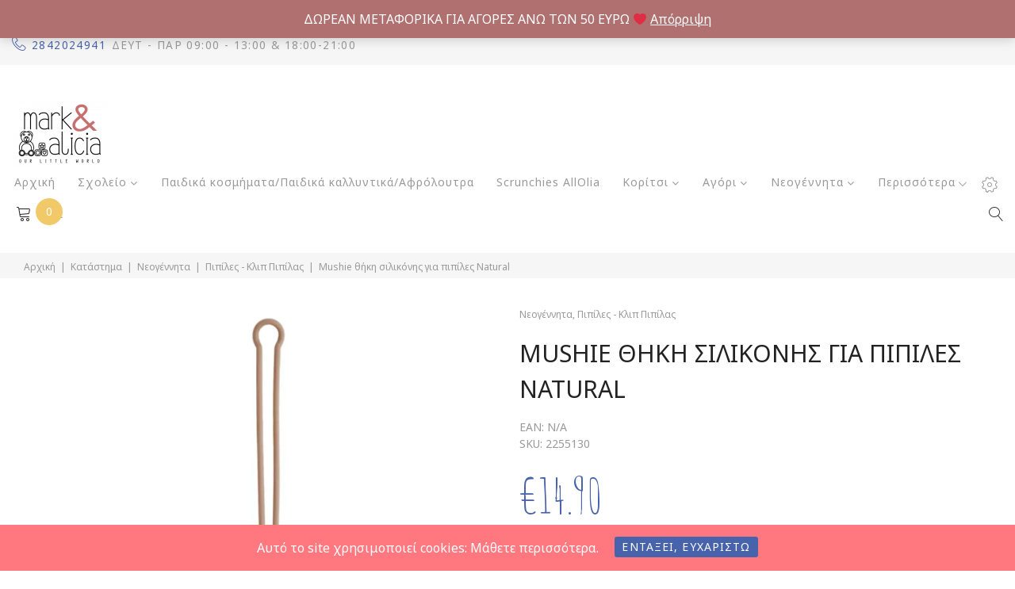

--- FILE ---
content_type: text/html; charset=UTF-8
request_url: https://markalicia.gr/product/mushie-thiki-silikonis-gia-pipiles-natural/
body_size: 23919
content:
<!DOCTYPE html><html lang="el"><head><meta charset="UTF-8"><link rel="profile" href="http://gmpg.org/xfn/11"><link rel="pingback" href="https://markalicia.gr/xmlrpc.php"><meta name="viewport" content="width=device-width, initial-scale=1, maximum-scale=1" /> <script>window._wca = window._wca || [];</script> <link media="all" href="https://markalicia.gr/wp-content/cache/autoptimize/autoptimize_769e2e80c450d8d9c35bd9bb08bdc6cd.php" rel="stylesheet" /><link media="only screen and (max-width: 768px)" href="https://markalicia.gr/wp-content/cache/autoptimize/autoptimize_dcb2de333eec7ab4ae31385ed8d6a393.php" rel="stylesheet" /><link media="screen" href="https://markalicia.gr/wp-content/cache/autoptimize/autoptimize_2b19291bc876c2ad8c9f70ad8927a7d8.php" rel="stylesheet" /><title>Mushie θήκη σιλικόνης για πιπίλες Natural - Mark and Alicia</title><meta name="robots" content="index, follow, max-snippet:-1, max-image-preview:large, max-video-preview:-1" /><link rel="canonical" href="https://markalicia.gr/product/mushie-thiki-silikonis-gia-pipiles-natural/" /><meta property="og:locale" content="el_GR" /><meta property="og:type" content="article" /><meta property="og:title" content="Mushie θήκη σιλικόνης για πιπίλες Natural - Mark and Alicia" /><meta property="og:description" content="Οι πιο trend θήκες πιπίλας της Mushie από σιλικόνη με λειτουργικό σχεδιασμό και υψηλή αισθητική ήρθαν για να ξεχωρίσουν. Με ένα αρκετά ανθεκτικό λουράκι και χώρο για να χωρέσει έως και τρεις πιπίλες, αυτή η θήκη μπορεί να τοποθετηθεί εύκολα σε μια τσάντα αλλαξιέρα ή καροτσάκι, οπότε η άνεση είναι πάντα στο χέρι σας. Σχεδιασμένη στη Σουηδία, είναι κατασκευασμένη από σιλικόνη Food-Grade σε &hellip;" /><meta property="og:url" content="https://markalicia.gr/product/mushie-thiki-silikonis-gia-pipiles-natural/" /><meta property="og:site_name" content="Mark and Alicia" /><meta property="article:modified_time" content="2024-06-07T16:07:38+00:00" /><meta property="og:image" content="https://i0.wp.com/markalicia.gr/wp-content/uploads/2022/12/nat2.jpg?fit=1000%2C1000&#038;ssl=1" /><meta property="og:image:width" content="1000" /><meta property="og:image:height" content="1000" /><meta name="twitter:card" content="summary_large_image" /> <script type="application/ld+json" class="yoast-schema-graph">{"@context":"https://schema.org","@graph":[{"@type":"Organization","@id":"https://markalicia.gr/#organization","name":"Mark & Alicia","url":"https://markalicia.gr/","sameAs":[],"logo":{"@type":"ImageObject","@id":"https://markalicia.gr/#logo","inLanguage":"el","url":"https://i2.wp.com/markalicia.gr/wp-content/uploads/2019/04/logo-e1555329727347.png?fit=240%2C182&ssl=1","width":240,"height":182,"caption":"Mark & Alicia"},"image":{"@id":"https://markalicia.gr/#logo"}},{"@type":"WebSite","@id":"https://markalicia.gr/#website","url":"https://markalicia.gr/","name":"Mark and Alicia","description":"Our little world","publisher":{"@id":"https://markalicia.gr/#organization"},"potentialAction":[{"@type":"SearchAction","target":"https://markalicia.gr/?s={search_term_string}","query-input":"required name=search_term_string"}],"inLanguage":"el"},{"@type":"ImageObject","@id":"https://markalicia.gr/product/mushie-thiki-silikonis-gia-pipiles-natural/#primaryimage","inLanguage":"el","url":"https://i0.wp.com/markalicia.gr/wp-content/uploads/2022/12/nat2.jpg?fit=1000%2C1000&ssl=1","width":1000,"height":1000},{"@type":"WebPage","@id":"https://markalicia.gr/product/mushie-thiki-silikonis-gia-pipiles-natural/#webpage","url":"https://markalicia.gr/product/mushie-thiki-silikonis-gia-pipiles-natural/","name":"Mushie \u03b8\u03ae\u03ba\u03b7 \u03c3\u03b9\u03bb\u03b9\u03ba\u03cc\u03bd\u03b7\u03c2 \u03b3\u03b9\u03b1 \u03c0\u03b9\u03c0\u03af\u03bb\u03b5\u03c2 Natural - Mark and Alicia","isPartOf":{"@id":"https://markalicia.gr/#website"},"primaryImageOfPage":{"@id":"https://markalicia.gr/product/mushie-thiki-silikonis-gia-pipiles-natural/#primaryimage"},"datePublished":"2022-12-15T17:27:14+00:00","dateModified":"2024-06-07T16:07:38+00:00","inLanguage":"el","potentialAction":[{"@type":"ReadAction","target":["https://markalicia.gr/product/mushie-thiki-silikonis-gia-pipiles-natural/"]}]}]}</script> <link rel='dns-prefetch' href='//cdnjs.cloudflare.com' /><link rel='dns-prefetch' href='//js.hs-scripts.com' /><link rel='dns-prefetch' href='//stats.wp.com' /><link rel='dns-prefetch' href='//maps-api-ssl.google.com' /><link rel='dns-prefetch' href='//fonts.googleapis.com' /><link rel='dns-prefetch' href='//s.w.org' /><link rel='dns-prefetch' href='//v0.wordpress.com' /><link rel='dns-prefetch' href='//i0.wp.com' /><link rel='dns-prefetch' href='//i1.wp.com' /><link rel='dns-prefetch' href='//i2.wp.com' /><link rel='dns-prefetch' href='//c0.wp.com' /><link rel="alternate" type="application/rss+xml" title="Ροή RSS &raquo; Mark and Alicia" href="https://markalicia.gr/feed/" /><link rel="alternate" type="application/rss+xml" title="Ροή Σχολίων &raquo; Mark and Alicia" href="https://markalicia.gr/comments/feed/" /><link rel="alternate" type="application/rss+xml" title="Ροή Σχολίων Mushie θήκη σιλικόνης για πιπίλες Natural &raquo; Mark and Alicia" href="https://markalicia.gr/product/mushie-thiki-silikonis-gia-pipiles-natural/feed/" /><link rel="preload" href="/wp-content/plugins/cherry-popups/assets/fonts/fontawesome-webfont.woff?v=4.7.0" as="style"> <script type="text/javascript">window._wpemojiSettings = {"baseUrl":"https:\/\/s.w.org\/images\/core\/emoji\/13.0.0\/72x72\/","ext":".png","svgUrl":"https:\/\/s.w.org\/images\/core\/emoji\/13.0.0\/svg\/","svgExt":".svg","source":{"concatemoji":"https:\/\/markalicia.gr\/wp-includes\/js\/wp-emoji-release.min.js?ver=5.5.17"}};
			!function(e,a,t){var n,r,o,i=a.createElement("canvas"),p=i.getContext&&i.getContext("2d");function s(e,t){var a=String.fromCharCode;p.clearRect(0,0,i.width,i.height),p.fillText(a.apply(this,e),0,0);e=i.toDataURL();return p.clearRect(0,0,i.width,i.height),p.fillText(a.apply(this,t),0,0),e===i.toDataURL()}function c(e){var t=a.createElement("script");t.src=e,t.defer=t.type="text/javascript",a.getElementsByTagName("head")[0].appendChild(t)}for(o=Array("flag","emoji"),t.supports={everything:!0,everythingExceptFlag:!0},r=0;r<o.length;r++)t.supports[o[r]]=function(e){if(!p||!p.fillText)return!1;switch(p.textBaseline="top",p.font="600 32px Arial",e){case"flag":return s([127987,65039,8205,9895,65039],[127987,65039,8203,9895,65039])?!1:!s([55356,56826,55356,56819],[55356,56826,8203,55356,56819])&&!s([55356,57332,56128,56423,56128,56418,56128,56421,56128,56430,56128,56423,56128,56447],[55356,57332,8203,56128,56423,8203,56128,56418,8203,56128,56421,8203,56128,56430,8203,56128,56423,8203,56128,56447]);case"emoji":return!s([55357,56424,8205,55356,57212],[55357,56424,8203,55356,57212])}return!1}(o[r]),t.supports.everything=t.supports.everything&&t.supports[o[r]],"flag"!==o[r]&&(t.supports.everythingExceptFlag=t.supports.everythingExceptFlag&&t.supports[o[r]]);t.supports.everythingExceptFlag=t.supports.everythingExceptFlag&&!t.supports.flag,t.DOMReady=!1,t.readyCallback=function(){t.DOMReady=!0},t.supports.everything||(n=function(){t.readyCallback()},a.addEventListener?(a.addEventListener("DOMContentLoaded",n,!1),e.addEventListener("load",n,!1)):(e.attachEvent("onload",n),a.attachEvent("onreadystatechange",function(){"complete"===a.readyState&&t.readyCallback()})),(n=t.source||{}).concatemoji?c(n.concatemoji):n.wpemoji&&n.twemoji&&(c(n.twemoji),c(n.wpemoji)))}(window,document,window._wpemojiSettings);</script> <link rel='stylesheet' id='jquery-swiper-css'  href='//cdnjs.cloudflare.com/ajax/libs/Swiper/3.4.2/css/swiper.min.css?ver=3.4.2' type='text/css' media='all' /><link rel='stylesheet' id='dashicons-css'  href='https://markalicia.gr/wp-includes/css/dashicons.min.css?ver=5.5.17' type='text/css' media='all' /><link rel='stylesheet' id='wpb-fa-css'  href='https://fonts.googleapis.com/icon?family=Material+Icons&#038;ver=5.5.17' type='text/css' media='all' /><link rel='stylesheet' id='cherry-google-fonts-tinyfit-css'  href='//fonts.googleapis.com/css?family=Noto+Sans%3A400%2C300%7CLibre+Franklin%3A600&#038;subset=greek%2Clatin&#038;ver=5.5.17' type='text/css' media='all' />  <script type='text/javascript' src='https://markalicia.gr/wp-includes/js/jquery/jquery.js?ver=1.12.4-wp' id='jquery-core-js'></script> <script async defer type='text/javascript' src='https://stats.wp.com/s-202604.js' id='woocommerce-analytics-js'></script> <script>window.wc_ga_pro = {};

window.wc_ga_pro.ajax_url = 'https://markalicia.gr/wp-admin/admin-ajax.php';

window.wc_ga_pro.available_gateways = {"cop":"\u03a0\u03bb\u03b7\u03c1\u03c9\u03bc\u03ae \u03ba\u03b1\u03c4\u03ac \u03c4\u03b7\u03bd \u03c0\u03b1\u03c1\u03b1\u03bb\u03b1\u03b2\u03ae \u03b1\u03c0\u03cc \u03c4\u03bf \u03ba\u03b1\u03c4\u03ac\u03c3\u03c4\u03b7\u03bc\u03b1","bacs":"\u03a0\u03bb\u03b7\u03c1\u03c9\u03bc\u03ae \u03c3\u03b5 \u03c4\u03c1\u03ac\u03c0\u03b5\u03b6\u03b1","alphabank_gateway":"\u03a0\u03bb\u03b7\u03c1\u03c9\u03bc\u03ae \u03bc\u03b5 \u03c0\u03b9\u03c3\u03c4\u03c9\u03c4\u03b9\u03ba\u03ae \/ \u03c7\u03c1\u03b5\u03c9\u03c3\u03c4\u03b9\u03ba\u03ae \u03ba\u03ac\u03c1\u03c4\u03b1"};

// interpolate json by replacing placeholders with variables
window.wc_ga_pro.interpolate_json = function( object, variables ) {

	if ( ! variables ) {
		return object;
	}

	var j = JSON.stringify( object );

	for ( var k in variables ) {
		j = j.split( '{$' + k + '}' ).join( variables[ k ] );
	}

	return JSON.parse( j );
};

// return the title for a payment gateway
window.wc_ga_pro.get_payment_method_title = function( payment_method ) {
	return window.wc_ga_pro.available_gateways[ payment_method ] || payment_method;
};

// check if an email is valid
window.wc_ga_pro.is_valid_email = function( email ) {
  return /[^\s@]+@[^\s@]+\.[^\s@]+/.test( email );
};</script>  <script>(function(i,s,o,g,r,a,m){i['GoogleAnalyticsObject']=r;i[r]=i[r]||function(){
	(i[r].q=i[r].q||[]).push(arguments)},i[r].l=1*new Date();a=s.createElement(o),
	m=s.getElementsByTagName(o)[0];a.async=1;a.src=g;m.parentNode.insertBefore(a,m)
	})(window,document,'script','https://www.google-analytics.com/analytics.js','ga');
		ga( 'create', 'UA-138658221-1', {"cookieDomain":"auto"} );
	ga( 'set', 'forceSSL', true );
	ga( 'require', 'displayfeatures' );
	ga( 'require', 'linkid' );
	ga( 'require', 'ec' );

	
	(function() {

		// trigger an event the old-fashioned way to avoid a jQuery dependency and still support IE
		var event = document.createEvent( 'Event' );

		event.initEvent( 'wc_google_analytics_pro_loaded', true, true );

		document.dispatchEvent( event );
	})();</script> <link rel="https://api.w.org/" href="https://markalicia.gr/wp-json/" /><link rel="alternate" type="application/json" href="https://markalicia.gr/wp-json/wp/v2/product/12797" /><link rel="EditURI" type="application/rsd+xml" title="RSD" href="https://markalicia.gr/xmlrpc.php?rsd" /><link rel="wlwmanifest" type="application/wlwmanifest+xml" href="https://markalicia.gr/wp-includes/wlwmanifest.xml" /><meta name="generator" content="WordPress 5.5.17" /><meta name="generator" content="WooCommerce 4.4.4" /><link rel="alternate" type="application/json+oembed" href="https://markalicia.gr/wp-json/oembed/1.0/embed?url=https%3A%2F%2Fmarkalicia.gr%2Fproduct%2Fmushie-thiki-silikonis-gia-pipiles-natural%2F" /><link rel="alternate" type="text/xml+oembed" href="https://markalicia.gr/wp-json/oembed/1.0/embed?url=https%3A%2F%2Fmarkalicia.gr%2Fproduct%2Fmushie-thiki-silikonis-gia-pipiles-natural%2F&#038;format=xml" /><link href="https://fonts.googleapis.com/css2?family=Amatic+SC:wght@400;700&display=swap" rel="stylesheet"><link href="https://fonts.googleapis.com/css2?family=Fira+Sans:wght@100&display=swap" rel="stylesheet">  <script type="text/javascript">var _hsq = _hsq || [];
				_hsq.push(["setContentType", "blog-post"]);</script>  <script>(function() {
					var formObjects = [];
					window.hbsptReady = function(formObject) {
						if (!formObject) {
							for (var i in formObjects) {
								hbspt.forms.create(formObjects[i]);
							};
							formObjects = [];
						} else if (window.hbspt && window.hbspt.forms) {
							hbspt.forms.create(formObject);
						} else {
							formObjects.push(formObject);
						}
					};
				})();</script> <script type="text/javascript">MPSLCore = {
			'path': "https://markalicia.gr/wp-content/plugins/motopress-slider/motoslider_core/",
			'version': "2.0.0"
		};</script> <meta property="og:title" content="Mushie θήκη σιλικόνης για πιπίλες Natural" /><meta property="og:type" content="website" /><meta property="og:url" content="https://markalicia.gr/product/mushie-thiki-silikonis-gia-pipiles-natural/" /><meta property="og:image" content="https://markalicia.gr/wp-content/uploads/2022/12/nat2.jpg" /><meta property="og:description" content="Οι πιο trend θήκες πιπίλας της Mushie από σιλικόνη με λειτουργικό σχεδιασμό και υψηλή αισθητική ήρθαν για να ξεχωρίσουν. Με ένα αρκετά ανθεκτικό λουράκι και χώρο για να χωρέσει έως και τρεις πιπίλες, αυτή η θήκη μπορεί να τοποθετηθεί εύκολα σε μια τσάντα αλλαξιέρα ή καροτσάκι, οπότε η άνεση είναι πάντα στο χέρι σας. Σχεδιασμένη στη Σουηδία, είναι κατασκευασμένη από σιλικόνη Food-Grade σε &hellip;" /><meta property="og:site_name" content="Mark and Alicia"/><meta name="twitter:card" content="summary"><meta name="twitter:title" content="Mushie θήκη σιλικόνης για πιπίλες Natural"><meta name="twitter:description" content="Οι πιο trend θήκες πιπίλας της Mushie από σιλικόνη με λειτουργικό σχεδιασμό και υψηλή αισθητική ήρθαν για να ξεχωρίσουν. Με ένα αρκετά ανθεκτικό λουράκι και χώρο για να χωρέσει έως και τρεις πιπίλες, αυτή η θήκη μπορεί να τοποθετηθεί εύκολα σε μια τσάντα αλλαξιέρα ή καροτσάκι, οπότε η άνεση είναι πάντα στο χέρι σας. Σχεδιασμένη στη Σουηδία, είναι κατασκευασμένη από σιλικόνη Food-Grade σε &hellip;"><meta name="twitter:image" content="https://markalicia.gr/wp-content/uploads/2022/12/nat2.jpg"><meta itemprop="name" content="Mushie θήκη σιλικόνης για πιπίλες Natural"><meta itemprop="description" content="Οι πιο trend θήκες πιπίλας της Mushie από σιλικόνη με λειτουργικό σχεδιασμό και υψηλή αισθητική ήρθαν για να ξεχωρίσουν. Με ένα αρκετά ανθεκτικό λουράκι και χώρο για να χωρέσει έως και τρεις πιπίλες, αυτή η θήκη μπορεί να τοποθετηθεί εύκολα σε μια τσάντα αλλαξιέρα ή καροτσάκι, οπότε η άνεση είναι πάντα στο χέρι σας. Σχεδιασμένη στη Σουηδία, είναι κατασκευασμένη από σιλικόνη Food-Grade σε &hellip;"><meta itemprop="image" content="https://markalicia.gr/wp-content/uploads/2022/12/nat2.jpg"> <noscript><style>.woocommerce-product-gallery{ opacity: 1 !important; }</style></noscript> <script  type="text/javascript">!function(f,b,e,v,n,t,s){if(f.fbq)return;n=f.fbq=function(){n.callMethod?
					n.callMethod.apply(n,arguments):n.queue.push(arguments)};if(!f._fbq)f._fbq=n;
					n.push=n;n.loaded=!0;n.version='2.0';n.queue=[];t=b.createElement(e);t.async=!0;
					t.src=v;s=b.getElementsByTagName(e)[0];s.parentNode.insertBefore(t,s)}(window,
					document,'script','https://connect.facebook.net/en_US/fbevents.js');</script>  <script  type="text/javascript">fbq('init', '407495156496225', {}, {
    "agent": "woocommerce-4.4.4-1.11.4"
});

				fbq( 'track', 'PageView', {
    "source": "woocommerce",
    "version": "4.4.4",
    "pluginVersion": "1.11.4"
} );

				document.addEventListener( 'DOMContentLoaded', function() {
					jQuery && jQuery( function( $ ) {
						// insert placeholder for events injected when a product is added to the cart through AJAX
						$( document.body ).append( '<div class=\"wc-facebook-pixel-event-placeholder\"></div>' );
					} );
				}, false );</script> <link rel="icon" href="https://i0.wp.com/markalicia.gr/wp-content/uploads/2019/04/favicon.png?fit=32%2C32&#038;ssl=1" sizes="32x32" /><link rel="icon" href="https://i0.wp.com/markalicia.gr/wp-content/uploads/2019/04/favicon.png?fit=192%2C192&#038;ssl=1" sizes="192x192" /><link rel="apple-touch-icon" href="https://i0.wp.com/markalicia.gr/wp-content/uploads/2019/04/favicon.png?fit=180%2C180&#038;ssl=1" /><meta name="msapplication-TileImage" content="https://i0.wp.com/markalicia.gr/wp-content/uploads/2019/04/favicon.png?fit=260%2C260&#038;ssl=1" /><link rel="stylesheet" type="text/css" id="wp-custom-css" href="https://markalicia.gr/?custom-css=3059850941" /></head><body class="product-template-default single single-product postid-12797 custom-background theme-tinyfit woocommerce woocommerce-page woocommerce-demo-store woocommerce-no-js header-layout-fullwidth content-layout-boxed footer-layout-fullwidth blog-default position-one-left-sidebar sidebar-1-6 header-style-4 footer-minimal tm_pb_builder"><div class="page-preloader-cover"><div class="page-preloader no-image"></div></div><div id="page" class="site"> <a class="skip-link screen-reader-text" href="#content">Skip to content</a><header id="masthead" class="site-header style-4" role="banner"><div class="mobile-panel"> <button class="menu-toggle mobile-toggle" aria-controls="main-menu" aria-expanded="false"> <span class="menu-toggle-box"> <span class="menu-toggle-inner"></span> </span> </button><div class="mobile-panel__right"><div class="header-search"><span class="search-form__toggle"></span><div id="cherry-search-wrapper-1" class="cherry-search-wrapper" data-args='{"change_standard_search":"true","search_button_icon":"","search_button_text":"\u0391\u03bd\u03b1\u03b6\u03ae\u03c4\u03b7\u03c3\u03b7","search_placeholder_text":"\u0391\u03bd\u03b1\u03b6\u03ae\u03c4\u03b7\u03c3\u03b7","search_source":["product"],"exclude_source_category":"projects","exclude_source_tags":["featured-1","featured-2"],"exclude_source_post_format":"","limit_query":"4","results_order_by":"date","results_order":"asc","title_visible":"true","limit_content_word":"50","author_visible":"false","author_prefix":"Posted by:","thumbnail_visible":"true","enable_scroll":"true","result_area_height":"800","more_button":"\u0394\u03b5\u03af\u03c4\u03b5 \u03c0\u03b5\u03c1\u03b9\u03c3\u03c3\u03cc\u03c4\u03b5\u03c1\u03b1.","negative_search":"\u0394\u03b5\u03bd \u03b2\u03c1\u03ad\u03b8\u03b7\u03ba\u03b1\u03bd \u03b1\u03c0\u03bf\u03c4\u03b5\u03bb\u03ad\u03c3\u03bc\u03b1\u03c4\u03b1 \u03b3\u03b9\u03b1 \u03c4\u03b7\u03bd \u03b1\u03bd\u03b1\u03b6\u03ae\u03c4\u03b7\u03c3\u03ae \u03c3\u03b1\u03c2.","server_error":"Sorry, but we cannot handle your search query now. Please, try again later!","id":1}'><div class="cherry-search wc-search-form"><form role="search" method="get" class="search-form cherry-search__form woocommerce-product-search" action="https://markalicia.gr"> <label class="cherry-search__label"> <span class="screen-reader-text">Search for:</span> <i class="linearicon linearicon-magnifier input-search-icon"></i> <input type="search" id="woocommerce-product-search-field-3" class="search-field cherry-search__field search-form__field" placeholder="Αναζήτηση&hellip;" value="" name="s" autocomplete="off"/> <input type="hidden" value='{"search_source":["product"],"results_order":"asc","results_order_by":"date","exclude_source_category":"projects","exclude_source_tags":["featured-1","featured-2"]}' name="settings" /> <input type="hidden" value='product' name="post_type" /><div class="cherry-search__results-list"><ul></ul><div class="cherry-search__spinner_holder"><div class="cherry-search__spinner"><svg version="1.1" id="cherry-search-loader" xmlns="http://www.w3.org/2000/svg" xmlns:xlink="http://www.w3.org/1999/xlink" x="0px" y="0px" width="40px" height="40px" viewBox="0 0 50 50" style="enable-background:new 0 0 50 50;" xml:space="preserve"><path fill="#000" d="M43.935,25.145c0-10.318-8.364-18.683-18.683-18.683c-10.318,0-18.683,8.365-18.683,18.683h4.068c0-8.071,6.543-14.615,14.615-14.615c8.072,0,14.615,6.543,14.615,14.615H43.935z"><animateTransform attributeType="xml" attributeName="transform" type="rotate" from="0 25 25" to="360 25 25" dur="0.6s" repeatCount="indefinite"/></path></svg></div></div> <span class="cherry-search__message"></span></div> </label> <button type="submit" class="search-submit cherry-search__submit search-form__submit btn-secondary"> <span class="cherry-search__submite_text">Αναζήτηση</span> </button></form></div></div><span class="search-form__close"></span></div><div class="site-header-cart menu navbar-header-cart menu"><div class="site-header-cart__wrapper"><div class="cart-contents" title="View your shopping cart"> <span class="linearicon linearicon-cart"></span> <span class="cart-text">Cart</span> <span class="count">0</span></div><div class="shopping_cart-dropdown-wrap products_in_cart_0"><div class="shopping_cart-header"><h5>Το Καλάθι μου</h5></div><div class="widget woocommerce widget_shopping_cart"><div class="widget_shopping_cart_content"></div></div></div></div></div><div class="mobile-panel__menu-wrap dropdown-wrap__block dropdown"> <i class="linearicon linearicon-cog icon-drodown"></i><div class="top-panel__menu"><ul id="menu-shop-menu" class="top-panel__menu-list"><li id="menu-item-5857" class="compare-icon menu-item menu-item-type-post_type menu-item-object-page menu-item-5857"><a title="Σύγκριση" href="https://markalicia.gr/compare/">Σύγκριση</a></li><li id="menu-item-5856" class="wishlist-icon menu-item menu-item-type-post_type menu-item-object-page menu-item-5856"><a title="Λίστα επιθυμιών" href="https://markalicia.gr/wishlist/">Λίστα επιθυμιών</a></li><li id="menu-item-5858" class="my-account-icon menu-item menu-item-type-post_type menu-item-object-page menu-item-5858"><a title="Ο λογαριασμός μου" href="https://markalicia.gr/my-account/">Λογαριασμός</a></li></ul></div></div></div></div><div class="top-panel "><div class="top-panel__container container"><div class="top-panel__top"><div class="top-panel__left"><div class="contact-block contact-block--header"><div class="contact-block__inner"><div class="contact-block__item contact-block__item--icon"><i class="contact-block__icon linearicon linearicon-telephone"></i><div class="contact-block__value-wrap"><span class="contact-block__label"><a href=\"tel:2842024941\">2842024941</a></span><span class="contact-block__text">ΔΕΥΤ - ΠΑΡ 09:00 - 13:00 &amp; 18:00-21:00</span></div></div></div></div></div><div class="top-panel__right"></div></div></div></div><div class="header-container"><div class="header-container_wrap container"><div class="header-container__flex"><div class="site-branding"><div class="site-logo"><a class="site-logo__link" href="https://markalicia.gr/" rel="home"><img src="https://markalicia.gr/wp-content/uploads/2019/04/logo-e1555329727347.png" alt="Mark and Alicia" class="site-link__img" srcset="https://markalicia.gr/wp-content/uploads/2019/04/logo-e1555329727347.png 2x"></a></div></div><nav id="site-navigation" class="main-navigation " role="navigation"> <input class="tm-mega-menu-mobile-trigger-box custom-menu" id="trigger-main-menu" type="checkbox" checked><ul id="main-menu" class="tm-mega-menu menu tm-mega-no-js tm-mega-menu mega-menu-direction-horizontal total-columns-12" data-effect="slide-top" data-direction="horizontal" data-parent-selector=".tm-mega-menu" data-mobile-trigger="768" data-duration="300" data-mobile-button="1"><li id="menu-item-2316" class="menu-item menu-item-type-post_type menu-item-object-page menu-item-home menu-item-2316 tm-mega-menu-top-item item-submenu-position-fullwidth"> <a href="https://markalicia.gr/">Αρχική</a></li><li id="menu-item-4603" class="menu-item menu-item-type-taxonomy menu-item-object-product_cat menu-item-4603 tm-mega-menu-top-item item-submenu-position-fullwidth tm-mega-menu-has-children" data-sub-position="fullwidth" data-sub-type="standard" data-width-fullscreen="100%" data-width-desktop="100%" data-width-tablet="100%"> <a href="https://markalicia.gr/product-category/paidikos-stathmos-nipiagogeio/">Σχολείο<i class="fa fa-angle-down mega-menu-arrow top-level-arrow"></i><label for="tm-megamenu-toggle-4603" class="mega-menu-mobile-arrow"><i class="fa fa-angle-down top-level-arrow"></i></label></a> <input type="checkbox" name="tm-megamenu-toggle-4603" id="tm-megamenu-toggle-4603" class="mega-menu-mobile-toggle" value="1"><ul class="tm-mega-menu-sub sub-menu level-0 effect-slide-top simple-sub"><li id="menu-item-6259" class="menu-item menu-item-type-taxonomy menu-item-object-product_cat menu-item-6259 tm-mega-menu-sub-item item-nested-sub item-nested-sub-1"> <a href="https://markalicia.gr/product-category/tsantes-nipiagogeiou-paidikou/">Τσάντες νηπιαγωγείου &#8211; παιδικού</a></li><li id="menu-item-6258" class="menu-item menu-item-type-taxonomy menu-item-object-product_cat menu-item-6258 tm-mega-menu-sub-item item-nested-sub item-nested-sub-1"> <a href="https://markalicia.gr/product-category/tsantes-dimotikou-gymnasiou/">Τσάντες δημοτικού- γυμνασίου</a></li><li id="menu-item-6268" class="menu-item menu-item-type-taxonomy menu-item-object-product_cat menu-item-6268 tm-mega-menu-sub-item item-nested-sub item-nested-sub-1"> <a href="https://markalicia.gr/product-category/fagito/pagouria-potirakia/">Παγούρια &#8211; Ποτηράκια</a></li><li id="menu-item-6260" class="menu-item menu-item-type-taxonomy menu-item-object-product_cat menu-item-6260 tm-mega-menu-sub-item item-nested-sub item-nested-sub-1"> <a href="https://markalicia.gr/product-category/tsantes-fagitou/">Τσάντες φαγητού</a></li><li id="menu-item-6267" class="menu-item menu-item-type-taxonomy menu-item-object-product_cat menu-item-6267 tm-mega-menu-sub-item item-nested-sub item-nested-sub-1"> <a href="https://markalicia.gr/product-category/fagitodocheia-thermoi/">Φαγητοδοχεία &#8211; θερμοί</a></li></ul></li><li id="menu-item-13005" class="menu-item menu-item-type-taxonomy menu-item-object-product_cat menu-item-13005 tm-mega-menu-top-item item-submenu-position-fullwidth"> <a href="https://markalicia.gr/product-category/paidika-kosmimata/">Παιδικά κοσμήματα/Παιδικά καλλυντικά/Αφρόλουτρα</a></li><li id="menu-item-14698" class="menu-item menu-item-type-taxonomy menu-item-object-product_cat menu-item-14698 tm-mega-menu-top-item item-submenu-position-fullwidth"> <a href="https://markalicia.gr/product-category/scrunchies-allolia/">Scrunchies AllOlia</a></li><li id="menu-item-13383" class="menu-item menu-item-type-taxonomy menu-item-object-product_cat menu-item-13383 tm-mega-menu-top-item item-submenu-position-fullwidth tm-mega-menu-has-children" data-sub-position="fullwidth" data-sub-type="standard" data-width-fullscreen="100%" data-width-desktop="100%" data-width-tablet="100%"> <a href="https://markalicia.gr/product-category/koritsi/">Κορίτσι<i class="fa fa-angle-down mega-menu-arrow top-level-arrow"></i><label for="tm-megamenu-toggle-13383" class="mega-menu-mobile-arrow"><i class="fa fa-angle-down top-level-arrow"></i></label></a> <input type="checkbox" name="tm-megamenu-toggle-13383" id="tm-megamenu-toggle-13383" class="mega-menu-mobile-toggle" value="1"><ul class="tm-mega-menu-sub sub-menu level-0 effect-slide-top simple-sub"><li id="menu-item-9781" class="menu-item menu-item-type-taxonomy menu-item-object-product_cat menu-item-9781 tm-mega-menu-sub-item item-nested-sub item-nested-sub-1"> <a href="https://markalicia.gr/product-category/kordeles/">Kορδέλες</a></li><li id="menu-item-13385" class="menu-item menu-item-type-taxonomy menu-item-object-product_cat menu-item-13385 tm-mega-menu-sub-item item-nested-sub item-nested-sub-1"> <a href="https://markalicia.gr/product-category/vrefika-koritsi/">Βρεφικά Κορίτσι</a></li><li id="menu-item-13386" class="menu-item menu-item-type-taxonomy menu-item-object-product_cat menu-item-13386 tm-mega-menu-sub-item item-nested-sub item-nested-sub-1"> <a href="https://markalicia.gr/product-category/mplouzes/">Μπλούζες</a></li><li id="menu-item-13384" class="menu-item menu-item-type-taxonomy menu-item-object-product_cat menu-item-13384 tm-mega-menu-sub-item item-nested-sub item-nested-sub-1"> <a href="https://markalicia.gr/product-category/pantelonia-sorts/">Παντελόνια/Σορτς</a></li><li id="menu-item-12598" class="menu-item menu-item-type-taxonomy menu-item-object-product_cat menu-item-12598 tm-mega-menu-sub-item item-nested-sub item-nested-sub-1"> <a href="https://markalicia.gr/product-category/endysi/foustes-foremata/">Φούστες-Φορέματα</a></li><li id="menu-item-10769" class="menu-item menu-item-type-taxonomy menu-item-object-product_cat menu-item-10769 tm-mega-menu-sub-item item-nested-sub item-nested-sub-1"> <a href="https://markalicia.gr/product-category/neogennita/esoroucha/">Εσώρουχα</a></li></ul></li><li id="menu-item-13389" class="menu-item menu-item-type-taxonomy menu-item-object-product_cat menu-item-13389 tm-mega-menu-top-item item-submenu-position-fullwidth tm-mega-menu-has-children" data-sub-position="fullwidth" data-sub-type="standard" data-width-fullscreen="100%" data-width-desktop="100%" data-width-tablet="100%"> <a href="https://markalicia.gr/product-category/agoria/">Αγόρι<i class="fa fa-angle-down mega-menu-arrow top-level-arrow"></i><label for="tm-megamenu-toggle-13389" class="mega-menu-mobile-arrow"><i class="fa fa-angle-down top-level-arrow"></i></label></a> <input type="checkbox" name="tm-megamenu-toggle-13389" id="tm-megamenu-toggle-13389" class="mega-menu-mobile-toggle" value="1"><ul class="tm-mega-menu-sub sub-menu level-0 effect-slide-top simple-sub"><li id="menu-item-13390" class="menu-item menu-item-type-taxonomy menu-item-object-product_cat menu-item-13390 tm-mega-menu-sub-item item-nested-sub item-nested-sub-1"> <a href="https://markalicia.gr/product-category/vrefika/">Βρεφικά Αγόρι</a></li><li id="menu-item-13391" class="menu-item menu-item-type-taxonomy menu-item-object-product_cat menu-item-13391 tm-mega-menu-sub-item item-nested-sub item-nested-sub-1"> <a href="https://markalicia.gr/product-category/mplouzes-2/">Μπλούζες</a></li><li id="menu-item-13393" class="menu-item menu-item-type-taxonomy menu-item-object-product_cat menu-item-13393 tm-mega-menu-sub-item item-nested-sub item-nested-sub-1"> <a href="https://markalicia.gr/product-category/poukamisa/">Πουκάμισα</a></li><li id="menu-item-13392" class="menu-item menu-item-type-taxonomy menu-item-object-product_cat menu-item-13392 tm-mega-menu-sub-item item-nested-sub item-nested-sub-1"> <a href="https://markalicia.gr/product-category/pantelonia-sorts-2/">Παντελόνια/Σορτς</a></li><li id="menu-item-13395" class="menu-item menu-item-type-taxonomy menu-item-object-product_cat menu-item-13395 tm-mega-menu-sub-item item-nested-sub item-nested-sub-1"> <a href="https://markalicia.gr/product-category/panoforia/">Πανωφόρια</a></li><li id="menu-item-13394" class="menu-item menu-item-type-taxonomy menu-item-object-product_cat menu-item-13394 tm-mega-menu-sub-item item-nested-sub item-nested-sub-1"> <a href="https://markalicia.gr/product-category/esoroucha-2/">Εσώρουχα</a></li></ul></li><li id="menu-item-2321" class="menu-item menu-item-type-taxonomy menu-item-object-product_cat current-product-ancestor current-menu-parent current-product-parent menu-item-2321 tm-mega-menu-top-item item-submenu-position-fullwidth tm-mega-menu-has-children" data-sub-position="fullwidth" data-sub-type="standard" data-width-fullscreen="100%" data-width-desktop="100%" data-width-tablet="100%"> <a href="https://markalicia.gr/product-category/neogennita/">Νεογέννητα<i class="fa fa-angle-down mega-menu-arrow top-level-arrow"></i><label for="tm-megamenu-toggle-2321" class="mega-menu-mobile-arrow"><i class="fa fa-angle-down top-level-arrow"></i></label></a> <input type="checkbox" name="tm-megamenu-toggle-2321" id="tm-megamenu-toggle-2321" class="mega-menu-mobile-toggle" value="1"><ul class="tm-mega-menu-sub sub-menu level-0 effect-slide-top simple-sub"><li id="menu-item-19010" class="menu-item menu-item-type-taxonomy menu-item-object-product_cat menu-item-19010 tm-mega-menu-sub-item item-nested-sub item-nested-sub-1"> <a href="https://markalicia.gr/product-category/thilasmos/">Θηλασμός</a></li><li id="menu-item-2336" class="menu-item menu-item-type-taxonomy menu-item-object-product_cat menu-item-2336 tm-mega-menu-sub-item item-nested-sub item-nested-sub-1"> <a href="https://markalicia.gr/product-category/ypnodomatio/nanourisma/">Νανουρισμα</a></li><li id="menu-item-10770" class="menu-item menu-item-type-taxonomy menu-item-object-product_cat menu-item-10770 tm-mega-menu-sub-item item-nested-sub item-nested-sub-1"> <a href="https://markalicia.gr/product-category/neogennita/kaltsakia/">Καλτσάκια</a></li><li id="menu-item-2354" class="menu-item menu-item-type-taxonomy menu-item-object-product_cat menu-item-2354 tm-mega-menu-sub-item item-nested-sub item-nested-sub-1"> <a href="https://markalicia.gr/product-category/ypnodomatio/vrefikes-folies/">Βρεφικες Φωλιες</a></li><li id="menu-item-2323" class="menu-item menu-item-type-taxonomy menu-item-object-product_cat menu-item-2323 tm-mega-menu-sub-item item-nested-sub item-nested-sub-1"> <a href="https://markalicia.gr/product-category/neogennita/mpimpero/">Μπιμπερο</a></li><li id="menu-item-2325" class="menu-item menu-item-type-taxonomy menu-item-object-product_cat current-product-ancestor current-menu-parent current-product-parent menu-item-2325 tm-mega-menu-sub-item item-nested-sub item-nested-sub-1"> <a href="https://markalicia.gr/product-category/neogennita/pipiles/">Πιπιλες &#8211; Κλιπ Πιπιλας</a></li><li id="menu-item-6262" class="menu-item menu-item-type-taxonomy menu-item-object-product_cat menu-item-6262 tm-mega-menu-sub-item item-nested-sub item-nested-sub-1"> <a href="https://markalicia.gr/product-category/mpanio/mpornouzia-mpanakia/">Μπορνούζια &#8211; Μπανάκια</a></li><li id="menu-item-2357" class="menu-item menu-item-type-taxonomy menu-item-object-product_cat menu-item-2357 tm-mega-menu-sub-item item-nested-sub item-nested-sub-1"> <a href="https://markalicia.gr/product-category/neogennita/eidi-peripoiisis/">Ειδη Περιποιησης</a></li><li id="menu-item-2361" class="menu-item menu-item-type-taxonomy menu-item-object-product_cat menu-item-2361 tm-mega-menu-sub-item item-nested-sub item-nested-sub-1"> <a href="https://markalicia.gr/product-category/neogennita/kouvertes-agkalias/">Κουβερτες Αγκαλιας</a></li><li id="menu-item-6252" class="menu-item menu-item-type-taxonomy menu-item-object-product_cat menu-item-6252 tm-mega-menu-sub-item item-nested-sub item-nested-sub-1"> <a href="https://markalicia.gr/product-category/neogennita/tsantes-allaksieres/">Καλύμματα αλλαγής πάνας</a></li><li id="menu-item-6338" class="menu-item menu-item-type-taxonomy menu-item-object-product_cat menu-item-6338 tm-mega-menu-sub-item item-nested-sub item-nested-sub-1"> <a href="https://markalicia.gr/product-category/tsantes-allaksieres-2/">Τσάντες αλλαξιέρες</a></li><li id="menu-item-6253" class="menu-item menu-item-type-taxonomy menu-item-object-product_cat menu-item-6253 tm-mega-menu-sub-item item-nested-sub item-nested-sub-1"> <a href="https://markalicia.gr/product-category/neogennita/panes-agkalias/">Πάνες Αγκαλιάς- Μουσελίνες</a></li></ul></li><li id="menu-item-2349" class="menu-item menu-item-type-taxonomy menu-item-object-product_cat menu-item-2349 tm-mega-menu-top-item item-submenu-position-fullwidth tm-mega-menu-has-children" data-sub-position="fullwidth" data-sub-type="standard" data-width-fullscreen="100%" data-width-desktop="100%" data-width-tablet="100%"> <a href="https://markalicia.gr/product-category/volta/">Βόλτα<i class="fa fa-angle-down mega-menu-arrow top-level-arrow"></i><label for="tm-megamenu-toggle-2349" class="mega-menu-mobile-arrow"><i class="fa fa-angle-down top-level-arrow"></i></label></a> <input type="checkbox" name="tm-megamenu-toggle-2349" id="tm-megamenu-toggle-2349" class="mega-menu-mobile-toggle" value="1"><ul class="tm-mega-menu-sub sub-menu level-0 effect-slide-top simple-sub"><li id="menu-item-6250" class="menu-item menu-item-type-taxonomy menu-item-object-product_cat menu-item-6250 tm-mega-menu-sub-item item-nested-sub item-nested-sub-1"> <a href="https://markalicia.gr/product-category/volta/paidikes-tsantes/">Παιδικές Τσάντες</a></li><li id="menu-item-6573" class="menu-item menu-item-type-taxonomy menu-item-object-product_cat menu-item-6573 tm-mega-menu-sub-item item-nested-sub item-nested-sub-1"> <a href="https://markalicia.gr/product-category/pottete-plus-giogio-taksidiou/">Pottete Plus γιογιο ταξιδίου</a></li><li id="menu-item-6263" class="menu-item menu-item-type-taxonomy menu-item-object-product_cat menu-item-6263 tm-mega-menu-sub-item item-nested-sub item-nested-sub-1"> <a href="https://markalicia.gr/product-category/fagitodocheia-thermoi/">Φαγητοδοχεία &#8211; θερμοί</a></li><li id="menu-item-6257" class="menu-item menu-item-type-taxonomy menu-item-object-product_cat menu-item-6257 tm-mega-menu-sub-item item-nested-sub item-nested-sub-1"> <a href="https://markalicia.gr/product-category/tsantes-allaksieres-2/">Τσάντες αλλαξιέρες</a></li><li id="menu-item-2347" class="menu-item menu-item-type-taxonomy menu-item-object-product_cat menu-item-2347 tm-mega-menu-sub-item item-nested-sub item-nested-sub-1"> <a href="https://markalicia.gr/product-category/volta/podosakoi/">Ποδοσακοι</a></li><li id="menu-item-2350" class="menu-item menu-item-type-taxonomy menu-item-object-product_cat menu-item-2350 tm-mega-menu-sub-item item-nested-sub item-nested-sub-1"> <a href="https://markalicia.gr/product-category/volta/kalymmata-karotsiou/">Καλυμματα Καροτσιου</a></li><li id="menu-item-6264" class="menu-item menu-item-type-taxonomy menu-item-object-product_cat menu-item-6264 tm-mega-menu-sub-item item-nested-sub item-nested-sub-1"> <a href="https://markalicia.gr/product-category/neogennita/tsantes-allaksieres/">Καλύμματα αλλαγής πάνας</a></li><li id="menu-item-6265" class="menu-item menu-item-type-taxonomy menu-item-object-product_cat menu-item-6265 tm-mega-menu-sub-item item-nested-sub item-nested-sub-1"> <a href="https://markalicia.gr/product-category/fagito/isothermikes-tsantes/">Ισοθερμικές Τσάντες</a></li></ul></li><li id="menu-item-2340" class="menu-item menu-item-type-taxonomy menu-item-object-product_cat menu-item-2340 tm-mega-menu-top-item item-submenu-position-fullwidth tm-mega-menu-has-children" data-sub-position="fullwidth" data-sub-type="standard" data-width-fullscreen="100%" data-width-desktop="100%" data-width-tablet="100%"> <a href="https://markalicia.gr/product-category/fagito/">Φαγητό<i class="fa fa-angle-down mega-menu-arrow top-level-arrow"></i><label for="tm-megamenu-toggle-2340" class="mega-menu-mobile-arrow"><i class="fa fa-angle-down top-level-arrow"></i></label></a> <input type="checkbox" name="tm-megamenu-toggle-2340" id="tm-megamenu-toggle-2340" class="mega-menu-mobile-toggle" value="1"><ul class="tm-mega-menu-sub sub-menu level-0 effect-slide-top simple-sub"><li id="menu-item-2342" class="menu-item menu-item-type-taxonomy menu-item-object-product_cat menu-item-2342 tm-mega-menu-sub-item item-nested-sub item-nested-sub-1"> <a href="https://markalicia.gr/product-category/fagito/saliares/">Σαλιαρες</a></li><li id="menu-item-2341" class="menu-item menu-item-type-taxonomy menu-item-object-product_cat menu-item-2341 tm-mega-menu-sub-item item-nested-sub item-nested-sub-1"> <a href="https://markalicia.gr/product-category/fagito/pagouria-potirakia/">Παγουρια &#8211; Ποτηρακια</a></li><li id="menu-item-2365" class="menu-item menu-item-type-taxonomy menu-item-object-product_cat menu-item-2365 tm-mega-menu-sub-item item-nested-sub item-nested-sub-1"> <a href="https://markalicia.gr/product-category/fagito/isothermikes-tsantes/">Ισοθερμικες Τσαντες</a></li><li id="menu-item-2343" class="menu-item menu-item-type-taxonomy menu-item-object-product_cat menu-item-2343 tm-mega-menu-sub-item item-nested-sub item-nested-sub-1"> <a href="https://markalicia.gr/product-category/fagito/skevi-koutalakia/">Σκευη &#8211; Κουταλακια</a></li><li id="menu-item-6261" class="menu-item menu-item-type-taxonomy menu-item-object-product_cat menu-item-6261 tm-mega-menu-sub-item item-nested-sub item-nested-sub-1"> <a href="https://markalicia.gr/product-category/fagitodocheia-thermoi/">Φαγητοδοχεία &#8211; θερμοί</a></li></ul></li><li id="menu-item-2329" class="menu-item menu-item-type-taxonomy menu-item-object-product_cat menu-item-2329 tm-mega-menu-top-item item-submenu-position-fullwidth tm-mega-menu-has-children" data-sub-position="fullwidth" data-sub-type="standard" data-width-fullscreen="100%" data-width-desktop="100%" data-width-tablet="100%"> <a href="https://markalicia.gr/product-category/paichnidi/">Παιχνίδι<i class="fa fa-angle-down mega-menu-arrow top-level-arrow"></i><label for="tm-megamenu-toggle-2329" class="mega-menu-mobile-arrow"><i class="fa fa-angle-down top-level-arrow"></i></label></a> <input type="checkbox" name="tm-megamenu-toggle-2329" id="tm-megamenu-toggle-2329" class="mega-menu-mobile-toggle" value="1"><ul class="tm-mega-menu-sub sub-menu level-0 effect-slide-top simple-sub"><li id="menu-item-12589" class="menu-item menu-item-type-taxonomy menu-item-object-product_cat menu-item-12589 tm-mega-menu-sub-item item-nested-sub item-nested-sub-1"> <a href="https://markalicia.gr/product-category/paichnidi/mora/">Μωρά</a></li><li id="menu-item-6254" class="menu-item menu-item-type-taxonomy menu-item-object-product_cat menu-item-6254 tm-mega-menu-sub-item item-nested-sub item-nested-sub-1"> <a href="https://markalicia.gr/product-category/ksylina-paichnidia/">Ξύλινα παιχνίδια</a></li><li id="menu-item-9204" class="menu-item menu-item-type-taxonomy menu-item-object-product_cat menu-item-9204 tm-mega-menu-sub-item item-nested-sub item-nested-sub-1"> <a href="https://markalicia.gr/product-category/ta-prota-paichnidia-tou-morou/">Τα πρώτα παιχνίδια του μωρού</a></li><li id="menu-item-2362" class="menu-item menu-item-type-taxonomy menu-item-object-product_cat menu-item-2362 tm-mega-menu-sub-item item-nested-sub item-nested-sub-1"> <a href="https://markalicia.gr/product-category/paichnidi/epitrapezia/">Επιτραπεζια</a></li><li id="menu-item-6255" class="menu-item menu-item-type-taxonomy menu-item-object-product_cat menu-item-6255 tm-mega-menu-sub-item item-nested-sub item-nested-sub-1"> <a href="https://markalicia.gr/product-category/paichnidi/koudounistres/">Κουδουνίστρες- Μασητικά</a></li><li id="menu-item-6266" class="menu-item menu-item-type-taxonomy menu-item-object-product_cat menu-item-6266 tm-mega-menu-sub-item item-nested-sub item-nested-sub-1"> <a href="https://markalicia.gr/product-category/skines/">Σκηνές</a></li><li id="menu-item-2363" class="menu-item menu-item-type-taxonomy menu-item-object-product_cat menu-item-2363 tm-mega-menu-sub-item item-nested-sub item-nested-sub-1"> <a href="https://markalicia.gr/product-category/paichnidi/zografiki/">Ζωγραφικη</a></li><li id="menu-item-2332" class="menu-item menu-item-type-taxonomy menu-item-object-product_cat menu-item-2332 tm-mega-menu-sub-item item-nested-sub item-nested-sub-1"> <a href="https://markalicia.gr/product-category/paichnidi/pazl/">Παζλ &#8211; Μαγνητικά παιχνίδια</a></li></ul></li><li id="menu-item-2334" class="menu-item menu-item-type-taxonomy menu-item-object-product_cat menu-item-2334 tm-mega-menu-top-item item-submenu-position-fullwidth tm-mega-menu-has-children" data-sub-position="fullwidth" data-sub-type="standard" data-width-fullscreen="100%" data-width-desktop="100%" data-width-tablet="100%"> <a href="https://markalicia.gr/product-category/ypnodomatio/">Υπνοδωμάτιο<i class="fa fa-angle-down mega-menu-arrow top-level-arrow"></i><label for="tm-megamenu-toggle-2334" class="mega-menu-mobile-arrow"><i class="fa fa-angle-down top-level-arrow"></i></label></a> <input type="checkbox" name="tm-megamenu-toggle-2334" id="tm-megamenu-toggle-2334" class="mega-menu-mobile-toggle" value="1"><ul class="tm-mega-menu-sub sub-menu level-0 effect-slide-top simple-sub"><li id="menu-item-2339" class="menu-item menu-item-type-taxonomy menu-item-object-product_cat menu-item-2339 tm-mega-menu-sub-item item-nested-sub item-nested-sub-1"> <a href="https://markalicia.gr/product-category/ypnodomatio/sentonia/">Σεντονια</a></li><li id="menu-item-2338" class="menu-item menu-item-type-taxonomy menu-item-object-product_cat menu-item-2338 tm-mega-menu-sub-item item-nested-sub item-nested-sub-1"> <a href="https://markalicia.gr/product-category/ypnodomatio/paplomata/">Παπλωματοθήκες</a></li><li id="menu-item-2337" class="menu-item menu-item-type-taxonomy menu-item-object-product_cat menu-item-2337 tm-mega-menu-sub-item item-nested-sub item-nested-sub-1"> <a href="https://markalicia.gr/product-category/ypnodomatio/pantes-kounias/">Παντες Κουνιας</a></li><li id="menu-item-4810" class="menu-item menu-item-type-taxonomy menu-item-object-product_cat menu-item-4810 tm-mega-menu-sub-item item-nested-sub item-nested-sub-1"> <a href="https://markalicia.gr/product-category/ypnodomatio/diakosmitika/">Διακοσμητικά</a></li><li id="menu-item-2355" class="menu-item menu-item-type-taxonomy menu-item-object-product_cat menu-item-2355 tm-mega-menu-sub-item item-nested-sub item-nested-sub-1"> <a href="https://markalicia.gr/product-category/ypnodomatio/kalathia-apothikeusis/">Καλαθια Αποθηκευσης</a></li></ul></li><li id="menu-item-2348" class="menu-item menu-item-type-taxonomy menu-item-object-product_cat menu-item-2348 tm-mega-menu-top-item item-submenu-position-fullwidth tm-mega-menu-has-children" data-sub-position="fullwidth" data-sub-type="standard" data-width-fullscreen="100%" data-width-desktop="100%" data-width-tablet="100%"> <a href="https://markalicia.gr/product-category/epochiaka/paralia/">Παραλία<i class="fa fa-angle-down mega-menu-arrow top-level-arrow"></i><label for="tm-megamenu-toggle-2348" class="mega-menu-mobile-arrow"><i class="fa fa-angle-down top-level-arrow"></i></label></a> <input type="checkbox" name="tm-megamenu-toggle-2348" id="tm-megamenu-toggle-2348" class="mega-menu-mobile-toggle" value="1"><ul class="tm-mega-menu-sub sub-menu level-0 effect-slide-top simple-sub"><li id="menu-item-2344" class="menu-item menu-item-type-taxonomy menu-item-object-product_cat menu-item-2344 tm-mega-menu-sub-item item-nested-sub item-nested-sub-1"> <a href="https://markalicia.gr/product-category/epochiaka/paralia/magio/">Μαγιω</a></li><li id="menu-item-2345" class="menu-item menu-item-type-taxonomy menu-item-object-product_cat menu-item-2345 tm-mega-menu-sub-item item-nested-sub item-nested-sub-1"> <a href="https://markalicia.gr/product-category/epochiaka/paralia/petsetes/">Πετσετες</a></li><li id="menu-item-2352" class="menu-item menu-item-type-taxonomy menu-item-object-product_cat menu-item-2352 tm-mega-menu-sub-item item-nested-sub item-nested-sub-1"> <a href="https://markalicia.gr/product-category/epochiaka/paralia/aksesouar/">Αξεσουαρ</a></li></ul></li></ul></nav><div class="top-panel__menu-wrap dropdown-wrap__block"> <i class="linearicon linearicon-cog icon-drodown"></i><div class="top-panel__menu"><ul id="menu-shop-menu-1" class="top-panel__menu-list"><li class="compare-icon menu-item menu-item-type-post_type menu-item-object-page menu-item-5857"><a title="Σύγκριση" href="https://markalicia.gr/compare/">Σύγκριση</a></li><li class="wishlist-icon menu-item menu-item-type-post_type menu-item-object-page menu-item-5856"><a title="Λίστα επιθυμιών" href="https://markalicia.gr/wishlist/">Λίστα επιθυμιών</a></li><li class="my-account-icon menu-item menu-item-type-post_type menu-item-object-page menu-item-5858"><a title="Ο λογαριασμός μου" href="https://markalicia.gr/my-account/">Λογαριασμός</a></li></ul></div></div><div class="site-header-cart menu navbar-header-cart menu"><div class="site-header-cart__wrapper"><div class="cart-contents" title="View your shopping cart"> <span class="linearicon linearicon-cart"></span> <span class="cart-text">Cart</span> <span class="count">0</span></div><div class="shopping_cart-dropdown-wrap products_in_cart_0"><div class="shopping_cart-header"><h5>Το Καλάθι μου</h5></div><div class="widget woocommerce widget_shopping_cart"><div class="widget_shopping_cart_content"></div></div></div></div></div><div class="header-icons"><div class="header-search"><span class="search-form__toggle"></span><div id="cherry-search-wrapper-2" class="cherry-search-wrapper" data-args='{"change_standard_search":"true","search_button_icon":"","search_button_text":"\u0391\u03bd\u03b1\u03b6\u03ae\u03c4\u03b7\u03c3\u03b7","search_placeholder_text":"\u0391\u03bd\u03b1\u03b6\u03ae\u03c4\u03b7\u03c3\u03b7","search_source":["product"],"exclude_source_category":"projects","exclude_source_tags":["featured-1","featured-2"],"exclude_source_post_format":"","limit_query":"4","results_order_by":"date","results_order":"asc","title_visible":"true","limit_content_word":"50","author_visible":"false","author_prefix":"Posted by:","thumbnail_visible":"true","enable_scroll":"true","result_area_height":"800","more_button":"\u0394\u03b5\u03af\u03c4\u03b5 \u03c0\u03b5\u03c1\u03b9\u03c3\u03c3\u03cc\u03c4\u03b5\u03c1\u03b1.","negative_search":"\u0394\u03b5\u03bd \u03b2\u03c1\u03ad\u03b8\u03b7\u03ba\u03b1\u03bd \u03b1\u03c0\u03bf\u03c4\u03b5\u03bb\u03ad\u03c3\u03bc\u03b1\u03c4\u03b1 \u03b3\u03b9\u03b1 \u03c4\u03b7\u03bd \u03b1\u03bd\u03b1\u03b6\u03ae\u03c4\u03b7\u03c3\u03ae \u03c3\u03b1\u03c2.","server_error":"Sorry, but we cannot handle your search query now. Please, try again later!","id":2}'><div class="cherry-search wc-search-form"><form role="search" method="get" class="search-form cherry-search__form woocommerce-product-search" action="https://markalicia.gr"> <label class="cherry-search__label"> <span class="screen-reader-text">Search for:</span> <i class="linearicon linearicon-magnifier input-search-icon"></i> <input type="search" id="woocommerce-product-search-field-7" class="search-field cherry-search__field search-form__field" placeholder="Αναζήτηση&hellip;" value="" name="s" autocomplete="off"/> <input type="hidden" value='{"search_source":["product"],"results_order":"asc","results_order_by":"date","exclude_source_category":"projects","exclude_source_tags":["featured-1","featured-2"]}' name="settings" /> <input type="hidden" value='product' name="post_type" /><div class="cherry-search__results-list"><ul></ul><div class="cherry-search__spinner_holder"><div class="cherry-search__spinner"><svg version="1.1" id="cherry-search-loader" xmlns="http://www.w3.org/2000/svg" xmlns:xlink="http://www.w3.org/1999/xlink" x="0px" y="0px" width="40px" height="40px" viewBox="0 0 50 50" style="enable-background:new 0 0 50 50;" xml:space="preserve"><path fill="#000" d="M43.935,25.145c0-10.318-8.364-18.683-18.683-18.683c-10.318,0-18.683,8.365-18.683,18.683h4.068c0-8.071,6.543-14.615,14.615-14.615c8.072,0,14.615,6.543,14.615,14.615H43.935z"><animateTransform attributeType="xml" attributeName="transform" type="rotate" from="0 25 25" to="360 25 25" dur="0.6s" repeatCount="indefinite"/></path></svg></div></div> <span class="cherry-search__message"></span></div> </label> <button type="submit" class="search-submit cherry-search__submit search-form__submit btn-secondary"> <span class="cherry-search__submite_text">Αναζήτηση</span> </button></form></div></div><span class="search-form__close"></span></div></div></div></div></div></header><div id="content" class="site-content container"><div class="breadcrumbs"><div class="container"><div class="row"><div class="breadcrumbs__title"></div><div class="breadcrumbs__items"><div class="breadcrumbs__content"><div class="breadcrumbs__wrap"><div class="breadcrumbs__item"><a href="https://markalicia.gr/" class="breadcrumbs__item-link is-home" rel="home" title="Αρχική">Αρχική</a></div><div class="breadcrumbs__item"><div class="breadcrumbs__item-sep">&#124;</div></div><div class="breadcrumbs__item"><a href="https://markalicia.gr/shop/" class="breadcrumbs__item-link" rel="tag" title="Κατάστημα">Κατάστημα</a></div><div class="breadcrumbs__item"><div class="breadcrumbs__item-sep">&#124;</div></div><div class="breadcrumbs__item"><a href="https://markalicia.gr/product-category/neogennita/" class="breadcrumbs__item-link" rel="tag" title="Νεογέννητα">Νεογέννητα</a></div><div class="breadcrumbs__item"><div class="breadcrumbs__item-sep">&#124;</div></div><div class="breadcrumbs__item"><a href="https://markalicia.gr/product-category/neogennita/pipiles/" class="breadcrumbs__item-link" rel="tag" title="Πιπίλες - Κλιπ Πιπίλας">Πιπίλες - Κλιπ Πιπίλας</a></div><div class="breadcrumbs__item"><div class="breadcrumbs__item-sep">&#124;</div></div><div class="breadcrumbs__item"><span class="breadcrumbs__item-target">Mushie θήκη σιλικόνης για πιπίλες Natural</span></div></div></div></div></div></div></div><div class="site-content_wrap container"><div class="row"><div id="primary" class="col-xs-12 col-md-12"><main id="main" class="site-main" role="main"><div id="woo-primary" class="content-area tinyfit"><div id="woo-main" class="site-main" role="main"><div class="woocommerce-notices-wrapper"></div><div id="product-12797" class="has-thumb swiper-slide product type-product post-12797 status-publish first outofstock product_cat-neogennita product_cat-pipiles has-post-thumbnail taxable shipping-taxable purchasable product-type-simple"><div class="row single_product_wrapper"><div class="col-xl-6 col-md-12 col-sm-12 col-xs-12"><div class="single-image-container"><div class="images"><div class="easyzoom"><a href="https://markalicia.gr/wp-content/uploads/2022/12/nat2.jpg" class="woocommerce-main-image"><img width="830" height="830" src="https://i0.wp.com/markalicia.gr/wp-content/uploads/2022/12/nat2.jpg?fit=830%2C830&amp;ssl=1" class="attachment-shop_single size-shop_single wp-post-image" alt="" loading="lazy" title="nat2" srcset="https://i0.wp.com/markalicia.gr/wp-content/uploads/2022/12/nat2.jpg?w=1000&amp;ssl=1 1000w, https://i0.wp.com/markalicia.gr/wp-content/uploads/2022/12/nat2.jpg?resize=300%2C300&amp;ssl=1 300w, https://i0.wp.com/markalicia.gr/wp-content/uploads/2022/12/nat2.jpg?resize=150%2C150&amp;ssl=1 150w, https://i0.wp.com/markalicia.gr/wp-content/uploads/2022/12/nat2.jpg?resize=768%2C768&amp;ssl=1 768w, https://i0.wp.com/markalicia.gr/wp-content/uploads/2022/12/nat2.jpg?resize=400%2C400&amp;ssl=1 400w, https://i0.wp.com/markalicia.gr/wp-content/uploads/2022/12/nat2.jpg?resize=530%2C530&amp;ssl=1 530w, https://i0.wp.com/markalicia.gr/wp-content/uploads/2022/12/nat2.jpg?resize=420%2C420&amp;ssl=1 420w, https://i0.wp.com/markalicia.gr/wp-content/uploads/2022/12/nat2.jpg?resize=190%2C190&amp;ssl=1 190w, https://i0.wp.com/markalicia.gr/wp-content/uploads/2022/12/nat2.jpg?resize=436%2C436&amp;ssl=1 436w, https://i0.wp.com/markalicia.gr/wp-content/uploads/2022/12/nat2.jpg?resize=325%2C325&amp;ssl=1 325w, https://i0.wp.com/markalicia.gr/wp-content/uploads/2022/12/nat2.jpg?resize=830%2C830&amp;ssl=1 830w, https://i0.wp.com/markalicia.gr/wp-content/uploads/2022/12/nat2.jpg?resize=100%2C100&amp;ssl=1 100w" sizes="(max-width: 830px) 100vw, 830px" /></a><div class="enlarge"></div></div><div class="swiper-carousel-container"><div id="swiper-carousel-6975dcbbcc03d" class="tinyfit-carousel swiper-container" data-uniq-id="swiper-carousel-6975dcbbcc03d" data-slides-per-view="4" data-slides-per-view-xs="2" data-slides-per-view-sm="3" data-slides-per-view-md="4" data-slides-per-view-lg="4" data-slides-per-group="1" data-slides-per-column="1" data-space-between-slides="20" data-duration-speed="500" data-swiper-loop="false" data-free-mode="false" data-grab-cursor="true" data-mouse-wheel="false"><div class="swiper-wrapper"><div class="thumbnail zoom product swiper-slide" data-href="https://markalicia.gr/wp-content/uploads/2022/12/nat2.jpg" data-thumb="https://i0.wp.com/markalicia.gr/wp-content/uploads/2022/12/nat2.jpg?fit=830%2C830&ssl=1" title=""><img width="100" height="100" src="https://i0.wp.com/markalicia.gr/wp-content/uploads/2022/12/nat2.jpg?resize=100%2C100&amp;ssl=1" class="attachment-shop_thumbnail size-shop_thumbnail" alt="" loading="lazy" title="" srcset="https://i0.wp.com/markalicia.gr/wp-content/uploads/2022/12/nat2.jpg?w=1000&amp;ssl=1 1000w, https://i0.wp.com/markalicia.gr/wp-content/uploads/2022/12/nat2.jpg?resize=300%2C300&amp;ssl=1 300w, https://i0.wp.com/markalicia.gr/wp-content/uploads/2022/12/nat2.jpg?resize=150%2C150&amp;ssl=1 150w, https://i0.wp.com/markalicia.gr/wp-content/uploads/2022/12/nat2.jpg?resize=768%2C768&amp;ssl=1 768w, https://i0.wp.com/markalicia.gr/wp-content/uploads/2022/12/nat2.jpg?resize=400%2C400&amp;ssl=1 400w, https://i0.wp.com/markalicia.gr/wp-content/uploads/2022/12/nat2.jpg?resize=530%2C530&amp;ssl=1 530w, https://i0.wp.com/markalicia.gr/wp-content/uploads/2022/12/nat2.jpg?resize=420%2C420&amp;ssl=1 420w, https://i0.wp.com/markalicia.gr/wp-content/uploads/2022/12/nat2.jpg?resize=190%2C190&amp;ssl=1 190w, https://i0.wp.com/markalicia.gr/wp-content/uploads/2022/12/nat2.jpg?resize=436%2C436&amp;ssl=1 436w, https://i0.wp.com/markalicia.gr/wp-content/uploads/2022/12/nat2.jpg?resize=325%2C325&amp;ssl=1 325w, https://i0.wp.com/markalicia.gr/wp-content/uploads/2022/12/nat2.jpg?resize=830%2C830&amp;ssl=1 830w, https://i0.wp.com/markalicia.gr/wp-content/uploads/2022/12/nat2.jpg?resize=100%2C100&amp;ssl=1 100w" sizes="(max-width: 100px) 100vw, 100px" /></div><div class="thumbnail zoom product swiper-slide" data-href="https://markalicia.gr/wp-content/uploads/2022/06/m61.jpg" data-thumb="https://i2.wp.com/markalicia.gr/wp-content/uploads/2022/06/m61.jpg?fit=830%2C830&ssl=1" title=""><img width="100" height="100" src="https://i2.wp.com/markalicia.gr/wp-content/uploads/2022/06/m61.jpg?resize=100%2C100&amp;ssl=1" class="attachment-shop_thumbnail size-shop_thumbnail" alt="" loading="lazy" title="" srcset="https://i2.wp.com/markalicia.gr/wp-content/uploads/2022/06/m61.jpg?w=1000&amp;ssl=1 1000w, https://i2.wp.com/markalicia.gr/wp-content/uploads/2022/06/m61.jpg?resize=300%2C300&amp;ssl=1 300w, https://i2.wp.com/markalicia.gr/wp-content/uploads/2022/06/m61.jpg?resize=150%2C150&amp;ssl=1 150w, https://i2.wp.com/markalicia.gr/wp-content/uploads/2022/06/m61.jpg?resize=768%2C768&amp;ssl=1 768w, https://i2.wp.com/markalicia.gr/wp-content/uploads/2022/06/m61.jpg?resize=400%2C400&amp;ssl=1 400w, https://i2.wp.com/markalicia.gr/wp-content/uploads/2022/06/m61.jpg?resize=530%2C530&amp;ssl=1 530w, https://i2.wp.com/markalicia.gr/wp-content/uploads/2022/06/m61.jpg?resize=420%2C420&amp;ssl=1 420w, https://i2.wp.com/markalicia.gr/wp-content/uploads/2022/06/m61.jpg?resize=190%2C190&amp;ssl=1 190w, https://i2.wp.com/markalicia.gr/wp-content/uploads/2022/06/m61.jpg?resize=436%2C436&amp;ssl=1 436w, https://i2.wp.com/markalicia.gr/wp-content/uploads/2022/06/m61.jpg?resize=325%2C325&amp;ssl=1 325w, https://i2.wp.com/markalicia.gr/wp-content/uploads/2022/06/m61.jpg?resize=830%2C830&amp;ssl=1 830w, https://i2.wp.com/markalicia.gr/wp-content/uploads/2022/06/m61.jpg?resize=100%2C100&amp;ssl=1 100w" sizes="(max-width: 100px) 100vw, 100px" /></div><div class="thumbnail zoom product swiper-slide" data-href="https://markalicia.gr/wp-content/uploads/2022/12/nat3.jpg" data-thumb="https://i1.wp.com/markalicia.gr/wp-content/uploads/2022/12/nat3.jpg?fit=830%2C830&ssl=1" title=""><img width="100" height="100" src="https://i1.wp.com/markalicia.gr/wp-content/uploads/2022/12/nat3.jpg?resize=100%2C100&amp;ssl=1" class="attachment-shop_thumbnail size-shop_thumbnail" alt="" loading="lazy" title="" srcset="https://i1.wp.com/markalicia.gr/wp-content/uploads/2022/12/nat3.jpg?w=1000&amp;ssl=1 1000w, https://i1.wp.com/markalicia.gr/wp-content/uploads/2022/12/nat3.jpg?resize=300%2C300&amp;ssl=1 300w, https://i1.wp.com/markalicia.gr/wp-content/uploads/2022/12/nat3.jpg?resize=150%2C150&amp;ssl=1 150w, https://i1.wp.com/markalicia.gr/wp-content/uploads/2022/12/nat3.jpg?resize=768%2C768&amp;ssl=1 768w, https://i1.wp.com/markalicia.gr/wp-content/uploads/2022/12/nat3.jpg?resize=400%2C400&amp;ssl=1 400w, https://i1.wp.com/markalicia.gr/wp-content/uploads/2022/12/nat3.jpg?resize=530%2C530&amp;ssl=1 530w, https://i1.wp.com/markalicia.gr/wp-content/uploads/2022/12/nat3.jpg?resize=420%2C420&amp;ssl=1 420w, https://i1.wp.com/markalicia.gr/wp-content/uploads/2022/12/nat3.jpg?resize=190%2C190&amp;ssl=1 190w, https://i1.wp.com/markalicia.gr/wp-content/uploads/2022/12/nat3.jpg?resize=436%2C436&amp;ssl=1 436w, https://i1.wp.com/markalicia.gr/wp-content/uploads/2022/12/nat3.jpg?resize=325%2C325&amp;ssl=1 325w, https://i1.wp.com/markalicia.gr/wp-content/uploads/2022/12/nat3.jpg?resize=830%2C830&amp;ssl=1 830w, https://i1.wp.com/markalicia.gr/wp-content/uploads/2022/12/nat3.jpg?resize=100%2C100&amp;ssl=1 100w" sizes="(max-width: 100px) 100vw, 100px" /></div><div class="thumbnail zoom product swiper-slide" data-href="https://markalicia.gr/wp-content/uploads/2022/12/nat4.jpg" data-thumb="https://i1.wp.com/markalicia.gr/wp-content/uploads/2022/12/nat4.jpg?fit=830%2C830&ssl=1" title=""><img width="100" height="100" src="https://i1.wp.com/markalicia.gr/wp-content/uploads/2022/12/nat4.jpg?resize=100%2C100&amp;ssl=1" class="attachment-shop_thumbnail size-shop_thumbnail" alt="" loading="lazy" title="" srcset="https://i1.wp.com/markalicia.gr/wp-content/uploads/2022/12/nat4.jpg?w=1000&amp;ssl=1 1000w, https://i1.wp.com/markalicia.gr/wp-content/uploads/2022/12/nat4.jpg?resize=300%2C300&amp;ssl=1 300w, https://i1.wp.com/markalicia.gr/wp-content/uploads/2022/12/nat4.jpg?resize=150%2C150&amp;ssl=1 150w, https://i1.wp.com/markalicia.gr/wp-content/uploads/2022/12/nat4.jpg?resize=768%2C768&amp;ssl=1 768w, https://i1.wp.com/markalicia.gr/wp-content/uploads/2022/12/nat4.jpg?resize=400%2C400&amp;ssl=1 400w, https://i1.wp.com/markalicia.gr/wp-content/uploads/2022/12/nat4.jpg?resize=530%2C530&amp;ssl=1 530w, https://i1.wp.com/markalicia.gr/wp-content/uploads/2022/12/nat4.jpg?resize=420%2C420&amp;ssl=1 420w, https://i1.wp.com/markalicia.gr/wp-content/uploads/2022/12/nat4.jpg?resize=190%2C190&amp;ssl=1 190w, https://i1.wp.com/markalicia.gr/wp-content/uploads/2022/12/nat4.jpg?resize=436%2C436&amp;ssl=1 436w, https://i1.wp.com/markalicia.gr/wp-content/uploads/2022/12/nat4.jpg?resize=325%2C325&amp;ssl=1 325w, https://i1.wp.com/markalicia.gr/wp-content/uploads/2022/12/nat4.jpg?resize=830%2C830&amp;ssl=1 830w, https://i1.wp.com/markalicia.gr/wp-content/uploads/2022/12/nat4.jpg?resize=100%2C100&amp;ssl=1 100w" sizes="(max-width: 100px) 100vw, 100px" /></div></div></div><div id="swiper-carousel-6975dcbbcc03d-next" class="swiper-button-next button-next"></div><div id="swiper-carousel-6975dcbbcc03d-prev" class="swiper-button-prev button-prev"></div></div></div></div></div><div class="col-xl-6 col-md-12 col-sm-12 col-xs-12"><div class="summary entry-summary"> <span class="posted_in"><a href="https://markalicia.gr/product-category/neogennita/" rel="tag">Νεογέννητα</a>, <a href="https://markalicia.gr/product-category/neogennita/pipiles/" rel="tag">Πιπίλες - Κλιπ Πιπίλας</a></span><h1 class="product_title entry-title"> Mushie θήκη σιλικόνης για πιπίλες Natural</h1><div class="product_meta"> <span class="wpm_gtin_code_wrapper">EAN: <span class="wpm_gtin wpm_pgw_code">N/A</span></span> <span class="sku_wrapper">SKU: <span class="sku" itemprop="sku">2255130</span></span></div><p class="price"><span class="woocommerce-Price-amount amount"><bdi><span class="woocommerce-Price-currencySymbol">&euro;</span>14.90</bdi></span></p><p class="stock out-of-stock">Εξαντλημένο</p><div class="wishlist_compare_button_block"><button type="button" class="button tm-woocompare-button btn btn-default tm-woocompare-button-single" data-id="12797" data-nonce="a7f642009d"><span class="tm_woocompare_product_actions_tip"><span class="text">Σύγκριση</span></span></button><button type="button" class="button tm-woowishlist-button btn btn-default tm-woowishlist-button-single" data-id="12797" data-nonce="3e82da03ed"><span class="tm_woowishlist_product_actions_tip"><span class="text">Προσθήκη στη Λίστα</span></span></button></div><div class="woo-social-buttons"><span class="smsb_facebook nocount fb-share-button" data-href="https://markalicia.gr/product/mushie-thiki-silikonis-gia-pipiles-natural/" data-layout="button"></span><span class="smsb_twitter nocount"><a href="https://twitter.com/share" class="twitter-share-button" data-count="none">Tweet</a></span><span class="smsb_pinterest nocount"><a href="//www.pinterest.com/pin/create/button/" data-pin-do="buttonBookmark" null  data-pin-color="red" > <img src="//assets.pinterest.com/images/pidgets/pinit_fg_en_rect_red_20.png" /></a><script type="text/javascript" async defer src="//assets.pinterest.com/js/pinit.js"></script></span><span class="smsb_tumblr nocount"><a class="tumblr-share-button" data-color="blue" data-notes="none" href="https://embed.tumblr.com/share"></a></span><span class="smsb_linkedin nocount"><script src="//platform.linkedin.com/in.js" type="text/javascript">lang: en_US</script><script type="IN/Share"></script></span><span class="smsb_stumbleupon nocount"><a href="http://www.stumbleupon.com/submit?url=https://markalicia.gr/product/mushie-thiki-silikonis-gia-pipiles-natural/&amp;title=Mushie θήκη σιλικόνης για πιπίλες Natural" target="_blank"><img src="https://markalicia.gr/wp-content/plugins/woocommerce-social-media-share-buttons/img/stumbleupon-button.png" alt="StumbleUpon" /></a></span><span class="smsb_vkontakte nocount"><script type="text/javascript" src="//vk.com/js/api/share.js?9"; charset="windows-1251"></script><script type="text/javascript">document.write(VK.Share.button(false, {type: "round_nocount"}));</script></span><span class="smsb_email nocount"><a href="mailto:?subject=Mushie θήκη σιλικόνης για πιπίλες Natural&amp;body=%CE%A4%CE%BF%20%CE%B5%CE%AF%CE%B4%CE%B1%20%CE%BA%CE%B1%CE%B9%20%CF%83%CE%B5%20%CF%83%CE%BA%CE%AD%CF%86%CF%84%CE%B7%CE%BA%CE%B1%21%0D%0Ahttps://markalicia.gr/product/mushie-thiki-silikonis-gia-pipiles-natural/"><img src="https://markalicia.gr/wp-content/plugins/woocommerce-social-media-share-buttons/img/email-share-button.png" alt="Email" /></a></span><div style="clear:both"></div></div></div></div></div><div class="woocommerce-tabs wc-tabs-wrapper"><ul class="tabs wc-tabs" role="tablist"><li class="description_tab" id="tab-title-description" role="tab" aria-controls="tab-description"> <a href="#tab-description"> Περιγραφή </a></li><li class="additional_information_tab" id="tab-title-additional_information" role="tab" aria-controls="tab-additional_information"> <a href="#tab-additional_information"> Επιπρόσθετες Πληροφορίες </a></li><li class="reviews_tab" id="tab-title-reviews" role="tab" aria-controls="tab-reviews"> <a href="#tab-reviews"> Αξιολογήσεις (0) </a></li></ul><div class="woocommerce-Tabs-panel woocommerce-Tabs-panel--description panel entry-content wc-tab" id="tab-description" role="tabpanel" aria-labelledby="tab-title-description"><h2>Περιγραφή</h2><p>Οι πιο <strong>trend θήκες πιπίλας</strong> της <strong>Mushie</strong> από σιλικόνη με <strong>λειτουργικό σχεδιασμό</strong> και <strong>υψηλή αισθητική </strong>ήρθαν για να ξεχωρίσουν.</p><p>Με ένα αρκετά ανθεκτικό λουράκι και χώρο για να χωρέσει έως και τρεις πιπίλες, αυτή η θήκη μπορεί να τοποθετηθεί εύκολα σε μια τσάντα αλλαξιέρα ή καροτσάκι, οπότε η άνεση είναι πάντα στο χέρι σας.</p><p>Σχεδιασμένη στη Σουηδία, είναι κατασκευασμένη από σιλικόνη Food-Grade σε διαχρονικά χρώματα και είναι ασφαλές για πλυντήριο πιάτων.</p><p><strong>Χαρακτηριστικά:</strong></p><ul><li>100% απαλλαγμένο από BPA, PVC και φθαλικές ενώσεις.</li><li>Κατάλληλο για οποιαδήποτε μάρκα πιπίλας.</li><li>Κατάλληλο για πλυντήριο πιάτων.</li></ul></div><div class="woocommerce-Tabs-panel woocommerce-Tabs-panel--additional_information panel entry-content wc-tab" id="tab-additional_information" role="tabpanel" aria-labelledby="tab-title-additional_information"><h2>Επιπρόσθετες Πληροφορίες</h2><table class="woocommerce-product-attributes shop_attributes"><tr class="woocommerce-product-attributes-item woocommerce-product-attributes-item--attribute_pa_etaireia"><th class="woocommerce-product-attributes-item__label">Εταιρεία</th><td class="woocommerce-product-attributes-item__value"><p>mushie</p></td></tr></table></div><div class="woocommerce-Tabs-panel woocommerce-Tabs-panel--reviews panel entry-content wc-tab" id="tab-reviews" role="tabpanel" aria-labelledby="tab-title-reviews"><div id="reviews" class="woocommerce-Reviews"><div id="comments"><h2 class="woocommerce-Reviews-title">Αξιολόγηση</h2><p class="woocommerce-noreviews">Δεν υπάρχουν αξιολογήσεις ακόμα.</p></div><div id="review_form_wrapper"><div id="review_form"><div id="respond" class="comment-respond"><h5 id="reply-title" class="comment-reply-title">Αξιολογήστε πρώτος το &ldquo;Mushie θήκη σιλικόνης για πιπίλες Natural&rdquo; <small><a rel="nofollow" id="cancel-comment-reply-link" href="/product/mushie-thiki-silikonis-gia-pipiles-natural/#respond" style="display:none;">Ακύρωση απάντησης</a></small></h5><form action="https://markalicia.gr/wp-comments-post.php" method="post" id="commentform" class="comment-form" novalidate><p class="comment-notes"><span id="email-notes">Η ηλ. διεύθυνση σας δεν δημοσιεύεται.</span> Τα υποχρεωτικά πεδία σημειώνονται με <span class="required">*</span></p><p class="comment-form-rating"><label for="rating" class="h6-style">Η βαθμολογία σας<span class="required">*</span></label><select name="rating" id="rating" aria-required="true" required><option value="">Rate&hellip;</option><option value="5">Perfect</option><option value="4">Good</option><option value="3">Average</option><option value="2">Not that bad</option><option value="1">Very Poor</option> </select></p><p class="comment-form-comment"><label for="comment" class="h6-style">Η κριτική σας:<span class="required">*</span></label><textarea id="comment" class="comment-form__field" name="comment" placeholder = "Εισάγετε την κριτική σας" cols="45" rows="8" aria-required="true" required></textarea></p><p class="comment-form-author"><label for="autohr" class="h6-style">Name: <span class="required">*</span></label><input id="author" class="comment-form__field" name="author" type="text" placeholder = "Enter your name" value="" size="30" aria-required="true" required /></p><p class="comment-form-email"><label for="autohr" class="h6-style">E-mail: <span class="required">*</span></label><input id="email" class="comment-form__field" name="email" type="email" placeholder = "Enter your e-mail" value="" size="30" aria-required="true" required /></p><p class="comment-subscription-form"><input type="checkbox" name="subscribe_blog" id="subscribe_blog" value="subscribe" style="width: auto; -moz-appearance: checkbox; -webkit-appearance: checkbox;" /> <label class="subscribe-label" id="subscribe-blog-label" for="subscribe_blog">Επιθυμώ να λαμβάνω ειδοποιήσεις για νέα άρθρα μέσω email.</label></p><p class="form-submit"><input name="submit" type="submit" id="submit" class="submit" value="Υποβολή" /> <input type='hidden' name='comment_post_ID' value='12797' id='comment_post_ID' /> <input type='hidden' name='comment_parent' id='comment_parent' value='0' /></p><p style="display: none;"><input type="hidden" id="akismet_comment_nonce" name="akismet_comment_nonce" value="fb183a5b02" /></p><p style="display: none;"><input type="hidden" id="ak_js" name="ak_js" value="93"/></p></form></div></div></div><div class="clear"></div></div></div></div><div class="related products"><h5>Σχετικά Προϊόντα</h5><div class="swiper-carousel-container"><div id="swiper-carousel-6975dcbbd8413" class="tinyfit-carousel swiper-container" data-uniq-id="swiper-carousel-6975dcbbd8413" data-slides-per-view="4" data-slides-per-view-xs="1" data-slides-per-view-sm="2" data-slides-per-view-md="3" data-slides-per-view-lg="3" data-slides-per-group="1" data-slides-per-column="1" data-space-between-slides="50" data-duration-speed="500" data-swiper-loop="false" data-free-mode="false" data-grab-cursor="true" data-mouse-wheel="false"><div class="swiper-wrapper"><div class="post-16637 product type-product status-publish has-post-thumbnail hentry product_cat-neogennita product_cat-pipiles has-thumb swiper-slide"><div class="block_product_thumbnail"><div class="wishlist_compare_button_block"><button type="button" class="button tm-woowishlist-button btn btn-default" data-id="16637" data-nonce="d9a7275028"><span class="tm_woowishlist_product_actions_tip"><span class="text">Προσθήκη στη Λίστα</span></span></button><button type="button" class="button tm-woocompare-button btn btn-default" data-id="16637" data-nonce="706a254eea"><span class="tm_woocompare_product_actions_tip"><span class="text">Σύγκριση</span></span></button><div class="tm-quick-view"> <a href="#" class="tm-quick-view-btn" data-action="quick-view-button" data-product="16637">Quick View</a></div></div><a href="https://markalicia.gr/product/bibs-pipiles-colour-sand-iron/" class="woocommerce-LoopProduct-link woocommerce-loop-product__link"><div class="tm-thumbs-wrap effect-fade"><div class="tm-thumbs-wrap__inner"><img width="325" height="325" src="https://i1.wp.com/markalicia.gr/wp-content/uploads/2023/11/bi27.png?fit=325%2C325&amp;ssl=1" class="attachment-woocommerce_thumbnail size-woocommerce_thumbnail" alt="" loading="lazy" srcset="https://i1.wp.com/markalicia.gr/wp-content/uploads/2023/11/bi27.png?w=700&amp;ssl=1 700w, https://i1.wp.com/markalicia.gr/wp-content/uploads/2023/11/bi27.png?resize=300%2C300&amp;ssl=1 300w, https://i1.wp.com/markalicia.gr/wp-content/uploads/2023/11/bi27.png?resize=150%2C150&amp;ssl=1 150w, https://i1.wp.com/markalicia.gr/wp-content/uploads/2023/11/bi27.png?resize=400%2C400&amp;ssl=1 400w, https://i1.wp.com/markalicia.gr/wp-content/uploads/2023/11/bi27.png?resize=530%2C530&amp;ssl=1 530w, https://i1.wp.com/markalicia.gr/wp-content/uploads/2023/11/bi27.png?resize=420%2C420&amp;ssl=1 420w, https://i1.wp.com/markalicia.gr/wp-content/uploads/2023/11/bi27.png?resize=190%2C190&amp;ssl=1 190w, https://i1.wp.com/markalicia.gr/wp-content/uploads/2023/11/bi27.png?resize=436%2C436&amp;ssl=1 436w, https://i1.wp.com/markalicia.gr/wp-content/uploads/2023/11/bi27.png?resize=325%2C325&amp;ssl=1 325w, https://i1.wp.com/markalicia.gr/wp-content/uploads/2023/11/bi27.png?resize=100%2C100&amp;ssl=1 100w" sizes="(max-width: 325px) 100vw, 325px" /><img width="325" height="325" src="https://i1.wp.com/markalicia.gr/wp-content/uploads/2023/11/bi27.png?fit=325%2C325&amp;ssl=1" class="attachment-woocommerce_thumbnail size-woocommerce_thumbnail" alt="" loading="lazy" srcset="https://i1.wp.com/markalicia.gr/wp-content/uploads/2023/11/bi27.png?w=700&amp;ssl=1 700w, https://i1.wp.com/markalicia.gr/wp-content/uploads/2023/11/bi27.png?resize=300%2C300&amp;ssl=1 300w, https://i1.wp.com/markalicia.gr/wp-content/uploads/2023/11/bi27.png?resize=150%2C150&amp;ssl=1 150w, https://i1.wp.com/markalicia.gr/wp-content/uploads/2023/11/bi27.png?resize=400%2C400&amp;ssl=1 400w, https://i1.wp.com/markalicia.gr/wp-content/uploads/2023/11/bi27.png?resize=530%2C530&amp;ssl=1 530w, https://i1.wp.com/markalicia.gr/wp-content/uploads/2023/11/bi27.png?resize=420%2C420&amp;ssl=1 420w, https://i1.wp.com/markalicia.gr/wp-content/uploads/2023/11/bi27.png?resize=190%2C190&amp;ssl=1 190w, https://i1.wp.com/markalicia.gr/wp-content/uploads/2023/11/bi27.png?resize=436%2C436&amp;ssl=1 436w, https://i1.wp.com/markalicia.gr/wp-content/uploads/2023/11/bi27.png?resize=325%2C325&amp;ssl=1 325w, https://i1.wp.com/markalicia.gr/wp-content/uploads/2023/11/bi27.png?resize=100%2C100&amp;ssl=1 100w" sizes="(max-width: 325px) 100vw, 325px" /></div></div></a></div><div class="block_product_content"><ul class="product-categories"><li><a href="https://markalicia.gr/product-category/neogennita/" rel="tag">Νεογέννητα</a></li></ul><h3><a href="https://markalicia.gr/product/bibs-pipiles-colour-sand-iron/" class="woocommerce-LoopProduct-link">Bibs – Πιπίλες Colour Sand/Iron</a></h3> <span class="price"><span class="woocommerce-Price-amount amount"><bdi><span class="woocommerce-Price-currencySymbol">&euro;</span>12.95</bdi></span></span> <a href="https://markalicia.gr/product/bibs-pipiles-colour-sand-iron/" data-quantity="1" class="button product_type_variable add_to_cart_button" data-product_id="16637" data-product_sku="120381" aria-label="Επιλέξτε επιλογές για  &ldquo;Bibs – Πιπίλες Colour Sand/Iron&rdquo;" rel="nofollow">Επιλογή</a></div></div><div class="post-18624 product type-product status-publish has-post-thumbnail hentry product_cat-neogennita product_cat-pipiles has-thumb swiper-slide"><div class="block_product_thumbnail"><div class="wishlist_compare_button_block"><button type="button" class="button tm-woowishlist-button btn btn-default" data-id="18624" data-nonce="755111312e"><span class="tm_woowishlist_product_actions_tip"><span class="text">Προσθήκη στη Λίστα</span></span></button><button type="button" class="button tm-woocompare-button btn btn-default" data-id="18624" data-nonce="684a240c18"><span class="tm_woocompare_product_actions_tip"><span class="text">Σύγκριση</span></span></button><div class="tm-quick-view"> <a href="#" class="tm-quick-view-btn" data-action="quick-view-button" data-product="18624">Quick View</a></div></div><a href="https://markalicia.gr/product/bibs-pipiles-boheme-violet-sky-mauve/" class="woocommerce-LoopProduct-link woocommerce-loop-product__link"><div class="tm-thumbs-wrap effect-fade"><div class="tm-thumbs-wrap__inner"><img width="325" height="217" src="https://i2.wp.com/markalicia.gr/wp-content/uploads/2024/10/bibs..19.jpg?fit=325%2C217&amp;ssl=1" class="attachment-woocommerce_thumbnail size-woocommerce_thumbnail" alt="" loading="lazy" srcset="https://i2.wp.com/markalicia.gr/wp-content/uploads/2024/10/bibs..19.jpg?w=1200&amp;ssl=1 1200w, https://i2.wp.com/markalicia.gr/wp-content/uploads/2024/10/bibs..19.jpg?resize=300%2C200&amp;ssl=1 300w, https://i2.wp.com/markalicia.gr/wp-content/uploads/2024/10/bibs..19.jpg?resize=1024%2C683&amp;ssl=1 1024w, https://i2.wp.com/markalicia.gr/wp-content/uploads/2024/10/bibs..19.jpg?resize=768%2C512&amp;ssl=1 768w, https://i2.wp.com/markalicia.gr/wp-content/uploads/2024/10/bibs..19.jpg?resize=420%2C280&amp;ssl=1 420w, https://i2.wp.com/markalicia.gr/wp-content/uploads/2024/10/bibs..19.jpg?resize=325%2C217&amp;ssl=1 325w, https://i2.wp.com/markalicia.gr/wp-content/uploads/2024/10/bibs..19.jpg?resize=830%2C553&amp;ssl=1 830w" sizes="(max-width: 325px) 100vw, 325px" /><img width="325" height="325" src="https://i2.wp.com/markalicia.gr/wp-content/uploads/2023/06/bbo4.png?fit=325%2C325&amp;ssl=1" class="attachment-woocommerce_thumbnail size-woocommerce_thumbnail" alt="" loading="lazy" srcset="https://i2.wp.com/markalicia.gr/wp-content/uploads/2023/06/bbo4.png?w=1000&amp;ssl=1 1000w, https://i2.wp.com/markalicia.gr/wp-content/uploads/2023/06/bbo4.png?resize=300%2C300&amp;ssl=1 300w, https://i2.wp.com/markalicia.gr/wp-content/uploads/2023/06/bbo4.png?resize=150%2C150&amp;ssl=1 150w, https://i2.wp.com/markalicia.gr/wp-content/uploads/2023/06/bbo4.png?resize=768%2C768&amp;ssl=1 768w, https://i2.wp.com/markalicia.gr/wp-content/uploads/2023/06/bbo4.png?resize=400%2C400&amp;ssl=1 400w, https://i2.wp.com/markalicia.gr/wp-content/uploads/2023/06/bbo4.png?resize=530%2C530&amp;ssl=1 530w, https://i2.wp.com/markalicia.gr/wp-content/uploads/2023/06/bbo4.png?resize=420%2C420&amp;ssl=1 420w, https://i2.wp.com/markalicia.gr/wp-content/uploads/2023/06/bbo4.png?resize=190%2C190&amp;ssl=1 190w, https://i2.wp.com/markalicia.gr/wp-content/uploads/2023/06/bbo4.png?resize=436%2C436&amp;ssl=1 436w, https://i2.wp.com/markalicia.gr/wp-content/uploads/2023/06/bbo4.png?resize=325%2C325&amp;ssl=1 325w, https://i2.wp.com/markalicia.gr/wp-content/uploads/2023/06/bbo4.png?resize=830%2C830&amp;ssl=1 830w, https://i2.wp.com/markalicia.gr/wp-content/uploads/2023/06/bbo4.png?resize=100%2C100&amp;ssl=1 100w" sizes="(max-width: 325px) 100vw, 325px" /></div></div></a></div><div class="block_product_content"><ul class="product-categories"><li><a href="https://markalicia.gr/product-category/neogennita/" rel="tag">Νεογέννητα</a></li></ul><h3><a href="https://markalicia.gr/product/bibs-pipiles-boheme-violet-sky-mauve/" class="woocommerce-LoopProduct-link">Bibs – Πιπίλες Boheme Violet Sky / Mauve</a></h3> <span class="price"><span class="woocommerce-Price-amount amount"><bdi><span class="woocommerce-Price-currencySymbol">&euro;</span>13.95</bdi></span></span> <a href="https://markalicia.gr/product/bibs-pipiles-boheme-violet-sky-mauve/" data-quantity="1" class="button product_type_variable add_to_cart_button" data-product_id="18624" data-product_sku="240134" aria-label="Επιλέξτε επιλογές για  &ldquo;Bibs – Πιπίλες Boheme Violet Sky / Mauve&rdquo;" rel="nofollow">Επιλογή</a></div></div><div class="post-18670 product type-product status-publish has-post-thumbnail hentry product_cat-neogennita product_cat-pipiles has-thumb swiper-slide"><div class="block_product_thumbnail"><div class="wishlist_compare_button_block"><button type="button" class="button tm-woowishlist-button btn btn-default" data-id="18670" data-nonce="29ca7a6765"><span class="tm_woowishlist_product_actions_tip"><span class="text">Προσθήκη στη Λίστα</span></span></button><button type="button" class="button tm-woocompare-button btn btn-default" data-id="18670" data-nonce="03b997cf27"><span class="tm_woocompare_product_actions_tip"><span class="text">Σύγκριση</span></span></button><div class="tm-quick-view"> <a href="#" class="tm-quick-view-btn" data-action="quick-view-button" data-product="18670">Quick View</a></div></div><a href="https://markalicia.gr/product/bibs-x-liberty-pipiles-kaoutsouk-eloise-sage-mix-no2/" class="woocommerce-LoopProduct-link woocommerce-loop-product__link"><div class="tm-thumbs-wrap effect-fade"><div class="tm-thumbs-wrap__inner"><img width="325" height="420" src="https://i1.wp.com/markalicia.gr/wp-content/uploads/2024/10/bibs..37.jpg?fit=325%2C420&amp;ssl=1" class="attachment-woocommerce_thumbnail size-woocommerce_thumbnail" alt="" loading="lazy" srcset="https://i1.wp.com/markalicia.gr/wp-content/uploads/2024/10/bibs..37.jpg?w=1100&amp;ssl=1 1100w, https://i1.wp.com/markalicia.gr/wp-content/uploads/2024/10/bibs..37.jpg?resize=232%2C300&amp;ssl=1 232w, https://i1.wp.com/markalicia.gr/wp-content/uploads/2024/10/bibs..37.jpg?resize=792%2C1024&amp;ssl=1 792w, https://i1.wp.com/markalicia.gr/wp-content/uploads/2024/10/bibs..37.jpg?resize=768%2C993&amp;ssl=1 768w, https://i1.wp.com/markalicia.gr/wp-content/uploads/2024/10/bibs..37.jpg?resize=420%2C543&amp;ssl=1 420w, https://i1.wp.com/markalicia.gr/wp-content/uploads/2024/10/bibs..37.jpg?resize=325%2C420&amp;ssl=1 325w, https://i1.wp.com/markalicia.gr/wp-content/uploads/2024/10/bibs..37.jpg?resize=830%2C1073&amp;ssl=1 830w" sizes="(max-width: 325px) 100vw, 325px" /><img width="325" height="325" src="https://i0.wp.com/markalicia.gr/wp-content/uploads/2024/10/bibs..24.jpg?fit=325%2C325&amp;ssl=1" class="attachment-woocommerce_thumbnail size-woocommerce_thumbnail" alt="" loading="lazy" srcset="https://i0.wp.com/markalicia.gr/wp-content/uploads/2024/10/bibs..24.jpg?w=800&amp;ssl=1 800w, https://i0.wp.com/markalicia.gr/wp-content/uploads/2024/10/bibs..24.jpg?resize=300%2C300&amp;ssl=1 300w, https://i0.wp.com/markalicia.gr/wp-content/uploads/2024/10/bibs..24.jpg?resize=150%2C150&amp;ssl=1 150w, https://i0.wp.com/markalicia.gr/wp-content/uploads/2024/10/bibs..24.jpg?resize=768%2C768&amp;ssl=1 768w, https://i0.wp.com/markalicia.gr/wp-content/uploads/2024/10/bibs..24.jpg?resize=400%2C400&amp;ssl=1 400w, https://i0.wp.com/markalicia.gr/wp-content/uploads/2024/10/bibs..24.jpg?resize=530%2C530&amp;ssl=1 530w, https://i0.wp.com/markalicia.gr/wp-content/uploads/2024/10/bibs..24.jpg?resize=420%2C420&amp;ssl=1 420w, https://i0.wp.com/markalicia.gr/wp-content/uploads/2024/10/bibs..24.jpg?resize=190%2C190&amp;ssl=1 190w, https://i0.wp.com/markalicia.gr/wp-content/uploads/2024/10/bibs..24.jpg?resize=436%2C436&amp;ssl=1 436w, https://i0.wp.com/markalicia.gr/wp-content/uploads/2024/10/bibs..24.jpg?resize=325%2C325&amp;ssl=1 325w, https://i0.wp.com/markalicia.gr/wp-content/uploads/2024/10/bibs..24.jpg?resize=100%2C100&amp;ssl=1 100w" sizes="(max-width: 325px) 100vw, 325px" /></div></div></a></div><div class="block_product_content"><ul class="product-categories"><li><a href="https://markalicia.gr/product-category/neogennita/" rel="tag">Νεογέννητα</a></li></ul><h3><a href="https://markalicia.gr/product/bibs-x-liberty-pipiles-kaoutsouk-eloise-sage-mix-no2/" class="woocommerce-LoopProduct-link">Bibs x Liberty Πιπίλες Καουτσούκ Eloise Sage Mix</a></h3> <span class="price"><span class="woocommerce-Price-amount amount"><bdi><span class="woocommerce-Price-currencySymbol">&euro;</span>14.00</bdi></span></span> <a href="https://markalicia.gr/product/bibs-x-liberty-pipiles-kaoutsouk-eloise-sage-mix-no2/" data-quantity="1" class="button product_type_variable add_to_cart_button" data-product_id="18670" data-product_sku="12011103" aria-label="Επιλέξτε επιλογές για  &ldquo;Bibs x Liberty Πιπίλες Καουτσούκ Eloise Sage Mix&rdquo;" rel="nofollow">Επιλογή</a></div></div><div class="post-14916 product type-product status-publish has-post-thumbnail hentry product_cat-neogennita product_cat-pipiles has-thumb swiper-slide"><div class="block_product_thumbnail"><div class="wishlist_compare_button_block"><button type="button" class="button tm-woowishlist-button btn btn-default" data-id="14916" data-nonce="2f8ea57c1d"><span class="tm_woowishlist_product_actions_tip"><span class="text">Προσθήκη στη Λίστα</span></span></button><button type="button" class="button tm-woocompare-button btn btn-default" data-id="14916" data-nonce="60836bf31c"><span class="tm_woocompare_product_actions_tip"><span class="text">Σύγκριση</span></span></button><div class="tm-quick-view"> <a href="#" class="tm-quick-view-btn" data-action="quick-view-button" data-product="14916">Quick View</a></div></div><a href="https://markalicia.gr/product/bibs-pipiles-colour-sky-blue-steel-blue-2tmch/" class="woocommerce-LoopProduct-link woocommerce-loop-product__link"><div class="tm-thumbs-wrap effect-fade"><div class="tm-thumbs-wrap__inner"><img width="325" height="389" src="https://i2.wp.com/markalicia.gr/wp-content/uploads/2023/08/bib27.jpg?fit=325%2C389&amp;ssl=1" class="attachment-woocommerce_thumbnail size-woocommerce_thumbnail" alt="" loading="lazy" srcset="https://i2.wp.com/markalicia.gr/wp-content/uploads/2023/08/bib27.jpg?w=510&amp;ssl=1 510w, https://i2.wp.com/markalicia.gr/wp-content/uploads/2023/08/bib27.jpg?resize=251%2C300&amp;ssl=1 251w, https://i2.wp.com/markalicia.gr/wp-content/uploads/2023/08/bib27.jpg?resize=420%2C502&amp;ssl=1 420w, https://i2.wp.com/markalicia.gr/wp-content/uploads/2023/08/bib27.jpg?resize=325%2C389&amp;ssl=1 325w" sizes="(max-width: 325px) 100vw, 325px" /><img width="325" height="389" src="https://i2.wp.com/markalicia.gr/wp-content/uploads/2023/08/bib27.jpg?fit=325%2C389&amp;ssl=1" class="attachment-woocommerce_thumbnail size-woocommerce_thumbnail" alt="" loading="lazy" srcset="https://i2.wp.com/markalicia.gr/wp-content/uploads/2023/08/bib27.jpg?w=510&amp;ssl=1 510w, https://i2.wp.com/markalicia.gr/wp-content/uploads/2023/08/bib27.jpg?resize=251%2C300&amp;ssl=1 251w, https://i2.wp.com/markalicia.gr/wp-content/uploads/2023/08/bib27.jpg?resize=420%2C502&amp;ssl=1 420w, https://i2.wp.com/markalicia.gr/wp-content/uploads/2023/08/bib27.jpg?resize=325%2C389&amp;ssl=1 325w" sizes="(max-width: 325px) 100vw, 325px" /></div></div></a></div><div class="block_product_content"><ul class="product-categories"><li><a href="https://markalicia.gr/product-category/neogennita/" rel="tag">Νεογέννητα</a></li></ul><h3><a href="https://markalicia.gr/product/bibs-pipiles-colour-sky-blue-steel-blue-2tmch/" class="woocommerce-LoopProduct-link">Bibs – Πιπίλες Colour SKY BLUE/ STEEL BLUE  2τμχ</a></h3> <span class="price"><span class="woocommerce-Price-amount amount"><bdi><span class="woocommerce-Price-currencySymbol">&euro;</span>12.95</bdi></span></span> <a href="https://markalicia.gr/product/bibs-pipiles-colour-sky-blue-steel-blue-2tmch/" data-quantity="1" class="button product_type_variable add_to_cart_button" data-product_id="14916" data-product_sku="12.240110-1-1-2" aria-label="Επιλέξτε επιλογές για  &ldquo;Bibs – Πιπίλες Colour SKY BLUE/ STEEL BLUE  2τμχ&rdquo;" rel="nofollow">Επιλογή</a></div></div></div></div><div id="swiper-carousel-6975dcbbd8413-next" class="swiper-button-next button-next"></div><div id="swiper-carousel-6975dcbbd8413-prev" class="swiper-button-prev button-prev"></div></div></div></div></div></div></main></div><div id="shop-sidebar" class="col-xs-12 col-md-12 shop-sidebar widget-area sidebar" role="complementary"><div data-sidebar="shop-sidebar"></div></div></div></div></div><div id="before-footer" class="text_align_center"><div class="widget-content"><div class="textwidget"><p>Δωρεάν μεταφορικά για αγορές άνω των 50 €</p></div></div></div><footer id="colophon" class="site-footer minimal" role="contentinfo"><div class="footer-area-wrap primary-footer-area-wrap "><div class="container"><section id="footer-area" class="footer-area widget-area footer-area--4-cols row"><aside id="text-15" class="col-xs-12 col-sm-12 col-md-6 col-lg-3  widget widget_text"><h5 class="widget-title">Σχετικα</h5><div class="textwidget"><p style="font-size: 12px; text-align: justify;">Έχοντας εμπειρία στο τι σημαίνει να είσαι χαρούμενος γονιός, έχουμε την εμπειρία και τη φροντίδα να &#8220;τρέξουμε&#8221; το καλύτερο ηλεκτρονικό κατάστημα παιδικών και βρεφικών ειδών για χαρούμενα παιδιά και γονείς. Το κατάστημά μας έχει μεγάλη γκάμα προϊόντων, διαφορετικών σε στυλ και μέγεθος για να ταιριάζουν σε όλες τις ηλικίες!</p><h5 class="widget-title">Πληρωμές<a href="https://i2.wp.com/markalicia.gr/wp-content/uploads/2022/08/Horizontal_Banner_trans.png?ssl=1"><img loading="lazy" class="alignnone size-full wp-image-11020" src="https://i2.wp.com/markalicia.gr/wp-content/uploads/2022/08/Horizontal_Banner_trans.png?resize=452%2C100&#038;ssl=1" alt="" width="452" height="100" data-recalc-dims="1" srcset="https://i2.wp.com/markalicia.gr/wp-content/uploads/2022/08/Horizontal_Banner_trans.png?w=452&amp;ssl=1 452w, https://i2.wp.com/markalicia.gr/wp-content/uploads/2022/08/Horizontal_Banner_trans.png?resize=300%2C66&amp;ssl=1 300w, https://i2.wp.com/markalicia.gr/wp-content/uploads/2022/08/Horizontal_Banner_trans.png?resize=420%2C93&amp;ssl=1 420w, https://i2.wp.com/markalicia.gr/wp-content/uploads/2022/08/Horizontal_Banner_trans.png?resize=325%2C72&amp;ssl=1 325w" sizes="(max-width: 452px) 100vw, 452px" /></a></h5></div></aside><aside id="nav_menu-5" class="col-xs-12 col-sm-12 col-md-6 col-lg-3  widget widget_nav_menu"><h5 class="widget-title">Οροι χρησης</h5><div class="menu-policies-container"><ul id="menu-policies" class="menu"><li id="menu-item-2731" class="menu-item menu-item-type-post_type menu-item-object-page menu-item-2731"><a href="https://markalicia.gr/oroi-chrisis/">Όροι Χρήσης</a></li><li id="menu-item-2732" class="menu-item menu-item-type-post_type menu-item-object-page menu-item-2732"><a href="https://markalicia.gr/tropoi-parangelias/">Τρόποι Παραγγελίας</a></li><li id="menu-item-2733" class="menu-item menu-item-type-post_type menu-item-object-page menu-item-2733"><a href="https://markalicia.gr/tropoi-pliromis/">Τρόποι Πληρωμής</a></li><li id="menu-item-2734" class="menu-item menu-item-type-post_type menu-item-object-page menu-item-2734"><a href="https://markalicia.gr/tropoi-apostolis/">Τρόποι Αποστολής</a></li><li id="menu-item-2735" class="menu-item menu-item-type-post_type menu-item-object-page menu-item-2735"><a href="https://markalicia.gr/politiki-epistrofon/">Πολιτική Επιστροφών</a></li><li id="menu-item-2736" class="menu-item menu-item-type-post_type menu-item-object-page menu-item-privacy-policy menu-item-2736"><a href="https://markalicia.gr/politiki-aporritou/">Πολιτική Απορρήτου</a></li></ul></div></aside><aside id="nav_menu-6" class="col-xs-12 col-sm-12 col-md-6 col-lg-3  widget widget_nav_menu"><h5 class="widget-title">Κατηγορίες</h5><div class="menu-categories-menu-1-container"><ul id="menu-categories-menu-1" class="menu"><li id="menu-item-2437" class="menu-item menu-item-type-taxonomy menu-item-object-product_cat menu-item-2437"><a href="https://markalicia.gr/product-category/volta/">Βόλτα</a></li><li id="menu-item-2438" class="menu-item menu-item-type-taxonomy menu-item-object-product_cat menu-item-2438"><a href="https://markalicia.gr/product-category/epochiaka/">Εποχιακά</a></li><li id="menu-item-2439" class="menu-item menu-item-type-taxonomy menu-item-object-product_cat menu-item-2439"><a href="https://markalicia.gr/product-category/mpanio/">Μπάνιο</a></li><li id="menu-item-2440" class="menu-item menu-item-type-taxonomy menu-item-object-product_cat current-product-ancestor current-menu-parent current-product-parent menu-item-2440"><a href="https://markalicia.gr/product-category/neogennita/">Νεογέννητα</a></li><li id="menu-item-2441" class="menu-item menu-item-type-taxonomy menu-item-object-product_cat menu-item-2441"><a href="https://markalicia.gr/product-category/paichnidi/">Παιχνίδι</a></li><li id="menu-item-2442" class="menu-item menu-item-type-taxonomy menu-item-object-product_cat menu-item-2442"><a href="https://markalicia.gr/product-category/ypnodomatio/">Υπνοδωμάτιο</a></li><li id="menu-item-2443" class="menu-item menu-item-type-taxonomy menu-item-object-product_cat menu-item-2443"><a href="https://markalicia.gr/product-category/fagito/">Φαγητό</a></li></ul></div></aside><aside id="tinyfit_contact_information_widget-1" class="col-xs-12 col-sm-12 col-md-6 col-lg-3  widget contact-information-widget"><h5 class="widget-title">Επικοινωνια</h5><ul class="contact-information-widget__inner"><li class="contact-information__item contact-information__item--icon"> <span class="icon linearicon linearicon-telephone"></span> <a href="tel:+302842024941">2842024941</a> - <a href="tel:+6936572783">6936572783</a></li><li class="contact-information__item contact-information__item--icon"> <span class="icon linearicon linearicon-home"></span> <a href="https://www.google.com/maps/place/Lasthenous+3,+Ierapetra+722+00/@35.0106887,25.7386345,17z/data=!3m1!4b1!4m5!3m4!1s0x149079699a075f55:0x2ef1d032b149997!8m2!3d35.0106887!4d25.7408232" target="_blank">Λασθένους 3 Ιεραπετρα, 72200, Ελλάδα</a></li><li class="contact-information__item contact-information__item--icon"> <span class="icon linearicon linearicon-clock3"></span> Δευτέρα έως Παρασκευή 09:00 - 13:00 & 18:00 - 21:00</li><li class="contact-information__item contact-information__item--icon"> <span class="icon linearicon linearicon-envelope-open"></span> <a href="mailto:info@markalicia.gr">info@markalicia.gr</a></li><li class="contact-information__item contact-information__item--icon"> <span class="icon linearicon linearicon-paper-plane"></span> <a href="/contact">Φόρμα Επικοινωνίας</a></li></ul></aside></section></div></div><div class="footer-container "><div class="site-info container"><div class="site-info-wrap"><div class="footer-copyright">Mark and Alicia © 2026 - Created By <a href="http://hubit.gr" target="_blank" rel="noopener"><img style="height: 25px" title="Hub IT" src="https://drive.google.com/uc?export=view&amp;id=0B1hXwxw6ywTpUW1wNng4a2s4SzQ" alt="Hub IT"></a></div><div class="social-list social-list--footer social-list--icon"><ul id="social-list-1" class="social-list__items inline-list"><li id="menu-item-415" class="menu-item menu-item-type-custom menu-item-object-custom menu-item-415"><a target="_blank" rel="noopener noreferrer" href="https://www.facebook.com/markaliciashop/"><span class="screen-reader-text">Facebook</span></a></li><li id="menu-item-418" class="menu-item menu-item-type-custom menu-item-object-custom menu-item-418"><a target="_blank" rel="noopener noreferrer" href="https://www.instagram.com/markaliciagr/"><span class="screen-reader-text">Instagram</span></a></li></ul></div></div></div></div></footer></div><p class="woocommerce-store-notice demo_store">ΔΩΡΕΑΝ ΜΕΤΑΦΟΡΙΚΑ ΓΙΑ ΑΓΟΡΕΣ ΑΝΩ ΤΩΝ 50 ΕΥΡΩ  ❤ <a href="#" class="woocommerce-store-notice__dismiss-link">Απόρριψη</a></p> <noscript> <img
 height="1"
 width="1"
 style="display:none"
 alt="fbpx"
 src="https://www.facebook.com/tr?id=407495156496225&ev=PageView&noscript=1"
 /> </noscript>  <script type="application/ld+json">{"@context":"https:\/\/schema.org\/","@type":"Product","@id":"https:\/\/markalicia.gr\/product\/mushie-thiki-silikonis-gia-pipiles-natural\/#product","name":"Mushie \u03b8\u03ae\u03ba\u03b7 \u03c3\u03b9\u03bb\u03b9\u03ba\u03cc\u03bd\u03b7\u03c2 \u03b3\u03b9\u03b1 \u03c0\u03b9\u03c0\u03af\u03bb\u03b5\u03c2 Natural","url":"https:\/\/markalicia.gr\/product\/mushie-thiki-silikonis-gia-pipiles-natural\/","description":"\u039f\u03b9 \u03c0\u03b9\u03bf\u00a0trend \u03b8\u03ae\u03ba\u03b5\u03c2 \u03c0\u03b9\u03c0\u03af\u03bb\u03b1\u03c2\u00a0\u03c4\u03b7\u03c2\u00a0Mushie\u00a0\u03b1\u03c0\u03cc \u03c3\u03b9\u03bb\u03b9\u03ba\u03cc\u03bd\u03b7 \u03bc\u03b5\u00a0\u03bb\u03b5\u03b9\u03c4\u03bf\u03c5\u03c1\u03b3\u03b9\u03ba\u03cc \u03c3\u03c7\u03b5\u03b4\u03b9\u03b1\u03c3\u03bc\u03cc\u00a0\u03ba\u03b1\u03b9\u00a0\u03c5\u03c8\u03b7\u03bb\u03ae \u03b1\u03b9\u03c3\u03b8\u03b7\u03c4\u03b9\u03ba\u03ae\u00a0\u03ae\u03c1\u03b8\u03b1\u03bd \u03b3\u03b9\u03b1 \u03bd\u03b1 \u03be\u03b5\u03c7\u03c9\u03c1\u03af\u03c3\u03bf\u03c5\u03bd.\r\n\r\n\u039c\u03b5 \u03ad\u03bd\u03b1 \u03b1\u03c1\u03ba\u03b5\u03c4\u03ac \u03b1\u03bd\u03b8\u03b5\u03ba\u03c4\u03b9\u03ba\u03cc \u03bb\u03bf\u03c5\u03c1\u03ac\u03ba\u03b9 \u03ba\u03b1\u03b9 \u03c7\u03ce\u03c1\u03bf \u03b3\u03b9\u03b1 \u03bd\u03b1 \u03c7\u03c9\u03c1\u03ad\u03c3\u03b5\u03b9 \u03ad\u03c9\u03c2 \u03ba\u03b1\u03b9 \u03c4\u03c1\u03b5\u03b9\u03c2 \u03c0\u03b9\u03c0\u03af\u03bb\u03b5\u03c2, \u03b1\u03c5\u03c4\u03ae \u03b7 \u03b8\u03ae\u03ba\u03b7 \u03bc\u03c0\u03bf\u03c1\u03b5\u03af \u03bd\u03b1 \u03c4\u03bf\u03c0\u03bf\u03b8\u03b5\u03c4\u03b7\u03b8\u03b5\u03af \u03b5\u03cd\u03ba\u03bf\u03bb\u03b1 \u03c3\u03b5 \u03bc\u03b9\u03b1 \u03c4\u03c3\u03ac\u03bd\u03c4\u03b1 \u03b1\u03bb\u03bb\u03b1\u03be\u03b9\u03ad\u03c1\u03b1 \u03ae \u03ba\u03b1\u03c1\u03bf\u03c4\u03c3\u03ac\u03ba\u03b9, \u03bf\u03c0\u03cc\u03c4\u03b5 \u03b7 \u03ac\u03bd\u03b5\u03c3\u03b7 \u03b5\u03af\u03bd\u03b1\u03b9 \u03c0\u03ac\u03bd\u03c4\u03b1 \u03c3\u03c4\u03bf \u03c7\u03ad\u03c1\u03b9 \u03c3\u03b1\u03c2.\r\n\r\n\u03a3\u03c7\u03b5\u03b4\u03b9\u03b1\u03c3\u03bc\u03ad\u03bd\u03b7 \u03c3\u03c4\u03b7 \u03a3\u03bf\u03c5\u03b7\u03b4\u03af\u03b1, \u03b5\u03af\u03bd\u03b1\u03b9 \u03ba\u03b1\u03c4\u03b1\u03c3\u03ba\u03b5\u03c5\u03b1\u03c3\u03bc\u03ad\u03bd\u03b7 \u03b1\u03c0\u03cc \u03c3\u03b9\u03bb\u03b9\u03ba\u03cc\u03bd\u03b7 Food-Grade \u03c3\u03b5 \u03b4\u03b9\u03b1\u03c7\u03c1\u03bf\u03bd\u03b9\u03ba\u03ac \u03c7\u03c1\u03ce\u03bc\u03b1\u03c4\u03b1 \u03ba\u03b1\u03b9 \u03b5\u03af\u03bd\u03b1\u03b9 \u03b1\u03c3\u03c6\u03b1\u03bb\u03ad\u03c2 \u03b3\u03b9\u03b1 \u03c0\u03bb\u03c5\u03bd\u03c4\u03ae\u03c1\u03b9\u03bf \u03c0\u03b9\u03ac\u03c4\u03c9\u03bd.\r\n\r\n\u03a7\u03b1\u03c1\u03b1\u03ba\u03c4\u03b7\u03c1\u03b9\u03c3\u03c4\u03b9\u03ba\u03ac:\r\n\r\n \t100% \u03b1\u03c0\u03b1\u03bb\u03bb\u03b1\u03b3\u03bc\u03ad\u03bd\u03bf \u03b1\u03c0\u03cc BPA, PVC \u03ba\u03b1\u03b9 \u03c6\u03b8\u03b1\u03bb\u03b9\u03ba\u03ad\u03c2 \u03b5\u03bd\u03ce\u03c3\u03b5\u03b9\u03c2.\r\n \t\u039a\u03b1\u03c4\u03ac\u03bb\u03bb\u03b7\u03bb\u03bf \u03b3\u03b9\u03b1 \u03bf\u03c0\u03bf\u03b9\u03b1\u03b4\u03ae\u03c0\u03bf\u03c4\u03b5 \u03bc\u03ac\u03c1\u03ba\u03b1 \u03c0\u03b9\u03c0\u03af\u03bb\u03b1\u03c2.\r\n \t\u039a\u03b1\u03c4\u03ac\u03bb\u03bb\u03b7\u03bb\u03bf \u03b3\u03b9\u03b1 \u03c0\u03bb\u03c5\u03bd\u03c4\u03ae\u03c1\u03b9\u03bf \u03c0\u03b9\u03ac\u03c4\u03c9\u03bd.","image":"https:\/\/markalicia.gr\/wp-content\/uploads\/2022\/12\/nat2.jpg","sku":"2255130","offers":[{"@type":"Offer","price":"14.90","priceValidUntil":"2027-12-31","priceSpecification":{"price":"14.90","priceCurrency":"EUR","valueAddedTaxIncluded":"true"},"priceCurrency":"EUR","availability":"http:\/\/schema.org\/OutOfStock","url":"https:\/\/markalicia.gr\/product\/mushie-thiki-silikonis-gia-pipiles-natural\/","seller":{"@type":"Organization","name":"Mark and Alicia","url":"https:\/\/markalicia.gr"}}],"gtin":""}</script><script type="text/javascript">var tmQuickViewIds = [16637,18624,18670,14916]</script><script type="text/javascript">var tmQuickViewCSS = ["<link rel='stylesheet' id='tm-woo-quick-view-css'  href='https:\/\/markalicia.gr\/wp-content\/plugins\/tm-woocommerce-quick-view\/public\/assets\/css\/tm-quick-view.css?ver=1.0.0' type='text\/css' media='all' \/>\n"]</script> <script type="text/javascript">var c = document.body.className;
		c = c.replace(/woocommerce-no-js/, 'woocommerce-js');
		document.body.className = c;</script> <div class="tm-quick-view-popup"><div class="tm-quick-view-popup__overlay"></div><div class="tm-quick-view-popup__content"><div class="tm-quick-view-loader"><div class="tm-quick-view-loader__spinner"></div></div></div> <button class="quick-view-prev quick-view-buttons"></button> <button class="quick-view-next quick-view-buttons"></button> <button class="quick-view-close">&times;</button></div><script type="text/html" id="tmpl-search-form-results-item-1"><li class="cherry-search__results-item">
	<a href="{{{data.link}}}">
		<span class="cherry-search__item-thumbnail">{{{data.thumbnail}}}</span>
		<span class="cherry-search__item-attr">
			<span class="cherry-search__item-title"><strong>{{{data.title}}}</strong></span>
			<span class="cherry-search__item-content">{{{data.content}}}</span>
			<span class="cherry-search__item-author">{{{data.author}}}</span>
		</span>
	</a>
</li></script><script type="text/html" id="tmpl-search-form-results-item-2"><li class="cherry-search__results-item">
	<a href="{{{data.link}}}">
		<span class="cherry-search__item-thumbnail">{{{data.thumbnail}}}</span>
		<span class="cherry-search__item-attr">
			<span class="cherry-search__item-title"><strong>{{{data.title}}}</strong></span>
			<span class="cherry-search__item-content">{{{data.content}}}</span>
			<span class="cherry-search__item-author">{{{data.author}}}</span>
		</span>
	</a>
</li></script> <script type='text/javascript' id='cherry-js-core-js-extra'>var wp_load_style = ["cherry-socialize-public.css","cherry-testi.css","tm-woocommerce-package.css","tm-products-carousel-widget-styles.css","jquery-rd-material-tabs.css","jquery-swiper.css","wp-block-library.css","wc-block-style.css","wc-block-vendors-style.css","cookie-consent-style.css","woocommerce-layout.css","woocommerce-smallscreen.css","woocommerce-general.css","woocommerce-inline.css","tm-woocompare.css","tm-woowishlist.css","font-awesome.css","tm-timeline-css.css","parent-style.css","wpb-fa.css","cherry-handler-css.css","cherry-google-fonts-tinyfit.css","tm-wc-ajax-filters-widget.css","jetpack_facebook_likebox.css","tm-mega-menu.css","linearicons.css","construction.css","cherry-popups-font-awesome.css","cherry-popups-styles.css","tm-builder-swiper.css","tm-builder-modules-style.css","magnific-popup.css","tinyfit-theme-style.css","jetpack_css.css"];
var wp_load_script = ["cherry-js-core.js","tm-builder-modules-global-functions-script.js","jetpack-photon.js","tm-products-carousel-widget-init.js","jquery-swiper.js","leadin-script-loader-js.js","cookie-consent.js","wc-add-to-cart.js","wc-single-product.js","woocommerce.js","wc-cart-fragments.js","tm-woocompare.js","tm-woowishlist.js","woocommerce-analytics.js","cherry-handler-js.js","cherry-post-formats.js","tm-wc-ajax-product-filters.js","jetpack-facebook-embed.js","milestone.js","tm-mega-menu.js","wc-gateway-ppec-order-review.js","google-maps-api.js","divi-fitvids.js","waypoints.js","magnific-popup.js","tm-jquery-touch-mobile.js","tm-builder-frontend-closest-descendent.js","tm-builder-frontend-reverse.js","tm-builder-frontend-simple-carousel.js","tm-builder-frontend-simple-slider.js","tm-builder-frontend-easy-pie-chart.js","tm-builder-frontend-tm-hash.js","tm-builder-modules-script.js","tm-builder-swiper.js","fittext.js","cherry-popups-scripts.js","wpm_product_gtin_frontend.js","tinyfit-theme-script.js","single-init.js","countdown-script.js","woo-script.js","comment-reply.js","smsb_script.js"];
var cherry_ajax = "f0e595539a";
var ui_init_object = {"auto_init":"false","targets":[]};
var CherryCollectedCSS = {"type":"text\/css","title":"cherry-collected-dynamic-style","css":"#cherry-search-wrapper-1 .cherry-search__results-list {overflow-y:auto; max-height:800px; }#cherry-search-wrapper-2 .cherry-search__results-list {overflow-y:auto; max-height:800px; }"};</script> <script type='text/javascript' id='cherry-js-core-js-after'>function CherryCSSCollector(){"use strict";var t,e=window.CherryCollectedCSS;void 0!==e&&(t=document.createElement("style"),t.setAttribute("title",e.title),t.setAttribute("type",e.type),t.textContent=e.css,document.head.appendChild(t))}CherryCSSCollector();</script> <script type='text/javascript' src='//cdnjs.cloudflare.com/ajax/libs/Swiper/3.4.2/js/swiper.jquery.min.js?ver=3.4.2' id='jquery-swiper-js'></script> <script type='text/javascript' src='//cdnjs.cloudflare.com/ajax/libs/jquery.countdown/2.2.0/jquery.countdown.min.js?ver=2.2.0' id='jquery-countdown-js'></script> <script type='text/javascript' id='leadin-script-loader-js-js-extra'>var leadin_wordpress = {"userRole":"visitor","pageType":"post","leadinPluginVersion":"7.41.0"};</script> <script async defer id="hs-script-loader" type='text/javascript' src='//js.hs-scripts.com/5509770.js?integration=WordPress' id='leadin-script-loader-js-js'></script> <script type='text/javascript' id='cookie-consent-js-extra'>var ctcc_vars = {"expiry":"30","method":"1","version":"1"};</script> <script type='text/javascript' id='wc-add-to-cart-js-extra'>var wc_add_to_cart_params = {"ajax_url":"\/wp-admin\/admin-ajax.php","wc_ajax_url":"\/?wc-ajax=%%endpoint%%","i18n_view_cart":"\u03a0\u03c1\u03bf\u03b2\u03bf\u03bb\u03ae \u03ba\u03b1\u03bb\u03b1\u03b8\u03b9\u03bf\u03cd","cart_url":"https:\/\/markalicia.gr\/cart\/","is_cart":"","cart_redirect_after_add":"no"};</script> <script type='text/javascript' id='wc-single-product-js-extra'>var wc_single_product_params = {"i18n_required_rating_text":"\u03a0\u03b1\u03c1\u03b1\u03ba\u03b1\u03bb\u03bf\u03cd\u03bc\u03b5, \u03b5\u03c0\u03b9\u03bb\u03ad\u03be\u03c4\u03b5 \u03bc\u03af\u03b1 \u03b2\u03b1\u03b8\u03bc\u03bf\u03bb\u03bf\u03b3\u03af\u03b1","review_rating_required":"yes","flexslider":{"rtl":false,"animation":"slide","smoothHeight":true,"directionNav":false,"controlNav":"thumbnails","slideshow":false,"animationSpeed":500,"animationLoop":false,"allowOneSlide":false},"zoom_enabled":"","zoom_options":[],"photoswipe_enabled":"","photoswipe_options":{"shareEl":false,"closeOnScroll":false,"history":false,"hideAnimationDuration":0,"showAnimationDuration":0},"flexslider_enabled":""};</script> <script type='text/javascript' id='woocommerce-js-extra'>var woocommerce_params = {"ajax_url":"\/wp-admin\/admin-ajax.php","wc_ajax_url":"\/?wc-ajax=%%endpoint%%"};</script> <script type='text/javascript' id='wc-cart-fragments-js-extra'>var wc_cart_fragments_params = {"ajax_url":"\/wp-admin\/admin-ajax.php","wc_ajax_url":"\/?wc-ajax=%%endpoint%%","cart_hash_key":"wc_cart_hash_959b40245616488f2cc9c96c6ba9060d","fragment_name":"wc_fragments_959b40245616488f2cc9c96c6ba9060d","request_timeout":"5000"};</script> <script type='text/javascript' id='tm-woocompare-js-extra'>var tmWoocompare = {"ajaxurl":"https:\/\/markalicia.gr\/wp-admin\/admin-ajax.php","compareText":"\u03a3\u03cd\u03b3\u03ba\u03c1\u03b9\u03c3\u03b7","removeText":"\u0391\u03c6\u03b1\u03af\u03c1\u03b5\u03c3\u03b7 \u03b1\u03c0\u03cc \u03c4\u03b7 \u03c3\u03cd\u03b3\u03ba\u03c1\u03b9\u03c3\u03b7","countFormat":"<span class=\"compare-count\">( %count% )<\/span>"};</script> <script type='text/javascript' id='tm-woowishlist-js-extra'>var tmWoowishlist = {"ajaxurl":"https:\/\/markalicia.gr\/wp-admin\/admin-ajax.php","addText":"\u03a0\u03c1\u03bf\u03c3\u03b8\u03ae\u03ba\u03b7 \u03c3\u03c4\u03b7 Wishlist","addedText":"\u03a0\u03c1\u03bf\u03c3\u03c4\u03ad\u03b8\u03b7\u03ba\u03b5 \u03c3\u03c4\u03b7 \u039b\u03af\u03c3\u03c4\u03b1"};</script> <script type='text/javascript' id='cherry-handler-js-js-extra'>var cherry_subscribe_form_ajax = {"action":"cherry_subscribe_form_ajax","nonce":"ae194afe53","type":"POST","data_type":"json","is_public":"true","sys_messages":{"invalid_base_data":"Unable to process the request without nonce or server error","no_right":"No right for this action","invalid_nonce":"Stop CHEATING!!!","access_is_allowed":"Access is allowed","wait_processing":"Please wait, processing the previous request"}};
var cherryHandlerAjaxUrl = {"ajax_url":"https:\/\/markalicia.gr\/wp-admin\/admin-ajax.php"};
var cherry_login_form_ajax = {"action":"cherry_login_form_ajax","nonce":"056c81816e","type":"POST","data_type":"json","is_public":"true","sys_messages":{"invalid_base_data":"Unable to process the request without nonce or server error","no_right":"No right for this action","invalid_nonce":"Stop CHEATING!!!","access_is_allowed":"Access is allowed","wait_processing":"Please wait, processing the previous request"}};
var cherryHandlerAjaxUrl = {"ajax_url":"https:\/\/markalicia.gr\/wp-admin\/admin-ajax.php"};
var cherry_register_form_ajax = {"action":"cherry_register_form_ajax","nonce":"4423fd5e40","type":"POST","data_type":"json","is_public":"true","sys_messages":{"invalid_base_data":"Unable to process the request without nonce or server error","no_right":"No right for this action","invalid_nonce":"Stop CHEATING!!!","access_is_allowed":"Access is allowed","wait_processing":"Please wait, processing the previous request"}};
var cherryHandlerAjaxUrl = {"ajax_url":"https:\/\/markalicia.gr\/wp-admin\/admin-ajax.php"};
var cherry_search_public_action = {"action":"cherry_search_public_action","nonce":"39386c4358","type":"GET","data_type":"json","is_public":"true","sys_messages":{"invalid_base_data":"Unable to process the request without nonce or server error","no_right":"No right for this action","invalid_nonce":"Stop CHEATING!!!","access_is_allowed":"Access is allowed","wait_processing":"Please wait, processing the previous request"}};
var cherryHandlerAjaxUrl = {"ajax_url":"https:\/\/markalicia.gr\/wp-admin\/admin-ajax.php"};</script> <script type='text/javascript' id='tm-wc-ajax-products-js-extra'>var tmWooAjaxProducts = {"ajaxurl":"https:\/\/markalicia.gr\/wp-admin\/admin-ajax.php","ajaxOrderby":"1","ajaxPagination":"1"};</script> <script type='text/javascript' id='jetpack-facebook-embed-js-extra'>var jpfbembed = {"appid":"249643311490","locale":"en_US"};</script> <script type='text/javascript' src='https://maps-api-ssl.google.com/maps/api/js?v=3&ver=1.4.0&key=AIzaSyB9VOStRbFfJbdfbJ6jOK_B07vPgAMBBP8' id='google-maps-api-js'></script> <script type='text/javascript' id='tm-builder-modules-script-js-extra'>var tm_pb_custom = {"ajaxurl":"https:\/\/markalicia.gr\/wp-admin\/admin-ajax.php","images_uri":"https:\/\/markalicia.gr\/wp-content\/themes\/tinyfit\/images","builder_images_uri":"https:\/\/markalicia.gr\/wp-content\/plugins\/power-builder\/framework\/assets\/images","tm_frontend_nonce":"f2bfd02b69","subscription_failed":"Please, check the fields below to make sure you entered the correct information.","fill_message":"\u03a0\u03b1\u03c1\u03b1\u03ba\u03b1\u03bb\u03bf\u03cd\u03bc\u03b5 \u03c3\u03c5\u03bc\u03c0\u03bb\u03b7\u03c1\u03ce\u03c3\u03c4\u03b5 \u03c4\u03b1 \u03c0\u03b1\u03c1\u03b1\u03ba\u03ac\u03c4\u03c9 \u03c0\u03b5\u03b4\u03af\u03b1:","contact_error_message":"\u03a0\u03b1\u03c1\u03b1\u03ba\u03b1\u03bb\u03bf\u03cd\u03bc\u03b5 \u03b4\u03b9\u03bf\u03c1\u03b8\u03ce\u03c3\u03c4\u03b5 \u03c4\u03b1 \u03c0\u03b1\u03c1\u03b1\u03ba\u03ac\u03c4\u03c9 \u03c3\u03c6\u03ac\u03bb\u03bc\u03b1\u03c4\u03b1:","invalid":"Invalid email","captcha":"Captcha","prev":"Prev","previous":"Previous","next":"Next","wrong_captcha":"\u0395\u03c0\u03b9\u03b2\u03b5\u03b2\u03b1\u03b9\u03ce\u03c3\u03c4\u03b5 \u03c4\u03bf \u03c0\u03b5\u03b4\u03af\u03bf captcha.","is_builder_plugin_used":"1","is_divi_theme_used":"","widget_search_selector":".widget_search"};</script> <script type='text/javascript' id='wpm_product_gtin_frontend-js-extra'>var wpm_product_gtin = {"hide_is_empty":"no"};</script> <script type='text/javascript' id='tinyfit-theme-script-js-extra'>var tinyfit = {"ajaxurl":"https:\/\/markalicia.gr\/wp-admin\/admin-ajax.php","labels":{"totop_button":"","header_layout":"style-4","header_is_dark_or_light":"light"},"more_button_options":{"more_button_type":"text","more_button_text":"\u03a0\u03b5\u03c1\u03b9\u03c3\u03c3\u03cc\u03c4\u03b5\u03c1\u03b1","more_button_icon":null,"more_button_image_url":"","retina_more_button_image_url":null}};</script> <script type='text/javascript' id='wp-util-js-extra'>var _wpUtilSettings = {"ajax":{"url":"\/wp-admin\/admin-ajax.php"}};</script> <script type='text/javascript' id='cherry-search-js-extra'>var cherrySearchMessages = {"serverError":"Sorry, but we cannot handle your search query now. Please, try again later!"};
var cherrySearchMessages = {"serverError":"Sorry, but we cannot handle your search query now. Please, try again later!"};</script> <script type='text/javascript' id='tm-woo-quick-view-js-extra'>var tmQuickViewData = {"ajaxurl":"https:\/\/markalicia.gr\/wp-admin\/admin-ajax.php","handle":"tm-woo-quick-view","loader":"<div class=\"tm-quick-view-loader\"><div class=\"tm-quick-view-loader__spinner\"><\/div><\/div>\r\n","isSingle":"1"};</script> <script type="text/javascript">(function() {
				var expirationDate = new Date();
				expirationDate.setTime( expirationDate.getTime() + 31536000 * 1000 );
				document.cookie = "pll_language=el; expires=" + expirationDate.toUTCString() + "; path=/; secure";
			}());</script> <script type="text/javascript">jQuery(function($) { /* WooCommerce Facebook Integration Event Tracking */
fbq('track', 'ViewContent', {
    "source": "woocommerce",
    "version": "4.4.4",
    "pluginVersion": "1.11.4",
    "content_name": "Mushie \u03b8\u03ae\u03ba\u03b7 \u03c3\u03b9\u03bb\u03b9\u03ba\u03cc\u03bd\u03b7\u03c2 \u03b3\u03b9\u03b1 \u03c0\u03b9\u03c0\u03af\u03bb\u03b5\u03c2 Natural",
    "content_ids": "[\"2255130_12797\"]",
    "content_type": "product",
    "value": "14.90",
    "currency": "EUR"
});

_wca.push( {
					'_en': 'woocommerceanalytics_product_view',
					'pi': '12797',
					'pn': 'Mushie θήκη σιλικόνης για πιπίλες Natural',
					'pc': 'Νεογέννητα/Πιπίλες - Κλιπ Πιπίλας',
					'pp': '14.90',
					'pt': 'simple','blog_id': '158714850', 'ui': 'null', 'url': 'https://markalicia.gr', 'woo_version': '4.4.4', 'cart_page_contains_cart_block': '0', 'cart_page_contains_cart_shortcode': '1', 'checkout_page_contains_checkout_block': '0', 'checkout_page_contains_checkout_shortcode': '1', 
				} );


		(function() {

			function trackEvents() {
				
				ga( 'ec:addImpression', {"id":"120381","name":"Bibs \u2013 \u03a0\u03b9\u03c0\u03af\u03bb\u03b5\u03c2 Colour Sand\/Iron","list":"Related\/Up sell","category":"\u039d\u03b5\u03bf\u03b3\u03ad\u03bd\u03bd\u03b7\u03c4\u03b1\/\u03a0\u03b9\u03c0\u03af\u03bb\u03b5\u03c2 - \u039a\u03bb\u03b9\u03c0 \u03a0\u03b9\u03c0\u03af\u03bb\u03b1\u03c2","position":1,"price":"12.95"} );

				ga( 'ec:addImpression', {"id":"240134","name":"Bibs \u2013 \u03a0\u03b9\u03c0\u03af\u03bb\u03b5\u03c2 Boheme Violet Sky \/ Mauve","list":"Related\/Up sell","category":"\u039d\u03b5\u03bf\u03b3\u03ad\u03bd\u03bd\u03b7\u03c4\u03b1\/\u03a0\u03b9\u03c0\u03af\u03bb\u03b5\u03c2 - \u039a\u03bb\u03b9\u03c0 \u03a0\u03b9\u03c0\u03af\u03bb\u03b1\u03c2","position":1,"price":"13.95"} );

				ga( 'ec:addImpression', {"id":"12011103","name":"Bibs x Liberty \u03a0\u03b9\u03c0\u03af\u03bb\u03b5\u03c2 \u039a\u03b1\u03bf\u03c5\u03c4\u03c3\u03bf\u03cd\u03ba Eloise Sage Mix","list":"Related\/Up sell","category":"\u039d\u03b5\u03bf\u03b3\u03ad\u03bd\u03bd\u03b7\u03c4\u03b1\/\u03a0\u03b9\u03c0\u03af\u03bb\u03b5\u03c2 - \u039a\u03bb\u03b9\u03c0 \u03a0\u03b9\u03c0\u03af\u03bb\u03b1\u03c2","position":1,"price":"14.00"} );

				ga( 'ec:addImpression', {"id":"12.240110-1-1-2","name":"Bibs \u2013 \u03a0\u03b9\u03c0\u03af\u03bb\u03b5\u03c2 Colour SKY BLUE\/ STEEL BLUE  2\u03c4\u03bc\u03c7","list":"Related\/Up sell","category":"\u039d\u03b5\u03bf\u03b3\u03ad\u03bd\u03bd\u03b7\u03c4\u03b1\/\u03a0\u03b9\u03c0\u03af\u03bb\u03b5\u03c2 - \u039a\u03bb\u03b9\u03c0 \u03a0\u03b9\u03c0\u03af\u03bb\u03b1\u03c2","position":1,"price":"12.95"} );

				ga( 'send', 'pageview' );

				ga( 'ec:addProduct', {"id":"2255130","name":"Mushie \u03b8\u03ae\u03ba\u03b7 \u03c3\u03b9\u03bb\u03b9\u03ba\u03cc\u03bd\u03b7\u03c2 \u03b3\u03b9\u03b1 \u03c0\u03b9\u03c0\u03af\u03bb\u03b5\u03c2 Natural","brand":"","category":"\u039d\u03b5\u03bf\u03b3\u03ad\u03bd\u03bd\u03b7\u03c4\u03b1\/\u03a0\u03b9\u03c0\u03af\u03bb\u03b5\u03c2 - \u039a\u03bb\u03b9\u03c0 \u03a0\u03b9\u03c0\u03af\u03bb\u03b1\u03c2","variant":"","price":"14.90","quantity":1,"position":1} );ga( 'ec:setAction', 'detail', [] );

				ga( 'send', {"hitType":"event","eventCategory":"Products","eventAction":"viewed product","eventLabel":"Mushie \u03b8\u03ae\u03ba\u03b7 \u03c3\u03b9\u03bb\u03b9\u03ba\u03cc\u03bd\u03b7\u03c2 \u03b3\u03b9\u03b1 \u03c0\u03b9\u03c0\u03af\u03bb\u03b5\u03c2 Natural","eventValue":null,"nonInteraction":true} );

				$( '.products .post-16637 a' ).click( function() {
				if ( true === $(this).hasClass( 'add_to_cart_button' ) ) {
					return;
				}
				ga( 'ec:addProduct', {"id":"120381","name":"Bibs \u2013 \u03a0\u03b9\u03c0\u03af\u03bb\u03b5\u03c2 Colour Sand\/Iron","brand":"","category":"\u039d\u03b5\u03bf\u03b3\u03ad\u03bd\u03bd\u03b7\u03c4\u03b1\/\u03a0\u03b9\u03c0\u03af\u03bb\u03b5\u03c2 - \u039a\u03bb\u03b9\u03c0 \u03a0\u03b9\u03c0\u03af\u03bb\u03b1\u03c2","variant":"","price":"12.95","quantity":1,"position":1} );ga( 'ec:setAction', 'click', {"list":"Related\/Up sell"} );ga( 'send', {"hitType":"event","eventCategory":"Products","eventAction":"clicked product","eventLabel":"Bibs &ndash; &Pi;&iota;&pi;\u03af&lambda;&epsilon;&sigmaf; Colour Sand\/Iron","eventValue":null,"nonInteraction":false} );
			});

				$( '.products .post-18624 a' ).click( function() {
				if ( true === $(this).hasClass( 'add_to_cart_button' ) ) {
					return;
				}
				ga( 'ec:addProduct', {"id":"240134","name":"Bibs \u2013 \u03a0\u03b9\u03c0\u03af\u03bb\u03b5\u03c2 Boheme Violet Sky \/ Mauve","brand":"","category":"\u039d\u03b5\u03bf\u03b3\u03ad\u03bd\u03bd\u03b7\u03c4\u03b1\/\u03a0\u03b9\u03c0\u03af\u03bb\u03b5\u03c2 - \u039a\u03bb\u03b9\u03c0 \u03a0\u03b9\u03c0\u03af\u03bb\u03b1\u03c2","variant":"","price":"13.95","quantity":1,"position":1} );ga( 'ec:setAction', 'click', {"list":"Related\/Up sell"} );ga( 'send', {"hitType":"event","eventCategory":"Products","eventAction":"clicked product","eventLabel":"Bibs &ndash; &Pi;&iota;&pi;\u03af&lambda;&epsilon;&sigmaf; Boheme Violet Sky \/ Mauve","eventValue":null,"nonInteraction":false} );
			});

				$( '.products .post-18670 a' ).click( function() {
				if ( true === $(this).hasClass( 'add_to_cart_button' ) ) {
					return;
				}
				ga( 'ec:addProduct', {"id":"12011103","name":"Bibs x Liberty \u03a0\u03b9\u03c0\u03af\u03bb\u03b5\u03c2 \u039a\u03b1\u03bf\u03c5\u03c4\u03c3\u03bf\u03cd\u03ba Eloise Sage Mix","brand":"","category":"\u039d\u03b5\u03bf\u03b3\u03ad\u03bd\u03bd\u03b7\u03c4\u03b1\/\u03a0\u03b9\u03c0\u03af\u03bb\u03b5\u03c2 - \u039a\u03bb\u03b9\u03c0 \u03a0\u03b9\u03c0\u03af\u03bb\u03b1\u03c2","variant":"","price":"14.00","quantity":1,"position":1} );ga( 'ec:setAction', 'click', {"list":"Related\/Up sell"} );ga( 'send', {"hitType":"event","eventCategory":"Products","eventAction":"clicked product","eventLabel":"Bibs x Liberty &Pi;&iota;&pi;\u03af&lambda;&epsilon;&sigmaf; &Kappa;&alpha;&omicron;&upsilon;&tau;&sigma;&omicron;\u03cd&kappa; Eloise Sage Mix","eventValue":null,"nonInteraction":false} );
			});

				$( '.products .post-14916 a' ).click( function() {
				if ( true === $(this).hasClass( 'add_to_cart_button' ) ) {
					return;
				}
				ga( 'ec:addProduct', {"id":"12.240110-1-1-2","name":"Bibs \u2013 \u03a0\u03b9\u03c0\u03af\u03bb\u03b5\u03c2 Colour SKY BLUE\/ STEEL BLUE  2\u03c4\u03bc\u03c7","brand":"","category":"\u039d\u03b5\u03bf\u03b3\u03ad\u03bd\u03bd\u03b7\u03c4\u03b1\/\u03a0\u03b9\u03c0\u03af\u03bb\u03b5\u03c2 - \u039a\u03bb\u03b9\u03c0 \u03a0\u03b9\u03c0\u03af\u03bb\u03b1\u03c2","variant":"","price":"12.95","quantity":1,"position":1} );ga( 'ec:setAction', 'click', {"list":"Related\/Up sell"} );ga( 'send', {"hitType":"event","eventCategory":"Products","eventAction":"clicked product","eventLabel":"Bibs &ndash; &Pi;&iota;&pi;\u03af&lambda;&epsilon;&sigmaf; Colour SKY BLUE\/ STEEL BLUE  2&tau;&mu;&chi;","eventValue":null,"nonInteraction":false} );
			});
			}

			if ( 'undefined' !== typeof ga ) {
				trackEvents();
			} else {
				// avoid using jQuery in case it's not available when this script is loaded
				document.addEventListener( 'wc_google_analytics_pro_loaded', trackEvents );
			}
		})();
		
 });</script> <script type='text/javascript' src='https://stats.wp.com/e-202604.js' async='async' defer='defer'></script> <script type='text/javascript'>_stq = window._stq || [];
	_stq.push([ 'view', {v:'ext',j:'1:8.9.4',blog:'158714850',post:'12797',tz:'2',srv:'markalicia.gr'} ]);
	_stq.push([ 'clickTrackerInit', '158714850', '12797' ]);</script> <script type="text/javascript">jQuery(document).ready(function($){
												if(!catapultReadCookie("catAccCookies")){ // If the cookie has not been set then show the bar
							$("html").addClass("has-cookie-bar");
							$("html").addClass("cookie-bar-bottom-bar");
							$("html").addClass("cookie-bar-bar");
													}
																	});</script> <div id="catapult-cookie-bar" class=""><div class="ctcc-inner "><span class="ctcc-left-side">Αυτό το site χρησιμοποιεί cookies: <a class="ctcc-more-info-link" tabindex=0 target="_blank" href="https://markalicia.gr/cookie-policy/">Μάθετε περισσότερα.</a></span><span class="ctcc-right-side"><button id="catapultCookie" tabindex=0 onclick="catapultAcceptCookies();">Εντάξει, ευχαριστώ</button></span></div></div> <script defer src="https://markalicia.gr/wp-content/cache/autoptimize/autoptimize_d692066f3c565056307affd97c627ca3.php"></script></body></html>

--- FILE ---
content_type: text/css;charset=UTF-8
request_url: https://markalicia.gr/?custom-css=3059850941
body_size: 1757
content:
.wcvendors_sold_by_in_loop {
	display: none !important;
}

.smsb_pinterest > span, .smsb_linkedin > span {
	vertical-align: top !important;
}

#menu-shop-menu-1 li {
	font-size: 12px !important;
}

.widget.widget_nav_menu ul {
	margin-top: -15px;
}

.widget.widget_nav_menu ul li.menu-item:first-child {
	padding-top: 15px;
}

.woocommerce-tabs {
	border: 1px solid #ff787f;
	border-radius: 25px;
}

.footer-copyright {
	line-height: 2.6em;
}

.footer-pay a {
	margin-right: 5px;
}

.woocommerce table.shop_table tbody tr.order-total .woocommerce-Price-amount.amount {
	font-size: 40px;
}

.woocommerce table.shop_table tbody tr.order-total th {
	font-size: 14px;
	line-height: 58px;
	vertical-align: middle;
}

.woocommerce table.shop_table tbody tr.order-total td {
	line-height: 1;
}

.order-total .includes_tax {
	display: none;
}

.woocommerce table.shop_table tbody td, .woocommerce table.shop_table tbody th {
	white-space: normal;
}

.anr_captcha_field > div > div {
	margin: auto;
}

#tm_builder_outer_content .tm_pb_contact_form .tm-pb-contact-message {
	padding: 0;
}

.widget.woocommerce.widget_top_rated_products>ul .product-title a {
	overflow: hidden;
	text-overflow: ellipsis;
	display: -webkit-box;
	line-height: 21px;
	max-height: 63px;
}

.woocommerce .product:not(.product-list)>.block_product_thumbnail .wishlist_compare_button_block {
	top: 100%;
}

#tm_builder_outer_content .tm_pb_column .widget.woocommerce.widget_top_rated_products img {
	width: 50% !important;
	max-height: 150px;
}

#tm_builder_outer_content .tm_pb_widget_area .block_product_thumbnail img {
	max-height: 350px;
}

.woocommerce-bacs-bank-details {
	margin-bottom: 20px;
	border: 1px solid #ff787f;
	border-radius: 25px;
	padding: 10px;
}

#tm_builder_outer_content .wishlist_compare_button_block, .block_product_thumbnail .wishlist_compare_button_block {
	background: #ff787f !important;
}

#tm_builder_outer_content .woocommerce button.button.tm-woowishlist-button, #tm_builder_outer_content .woocommerce button.button.tm-woocompare-button, #tm_builder_outer_content .woocommerce .tm-woocompare-page-button.button.alt, #tm_builder_outer_content .woocommerce .tm-woowishlist-page-button.button.btn, .tm-quick-view-btn, .block_product_thumbnail button.button.tm-woowishlist-button, .block_product_thumbnail button.button.tm-woocompare-button, .block_product_thumbnail .tm-woocompare-page-button.button.alt, .block_product_thumbnail .tm-woowishlist-page-button.button.btn, .tm-quick-view-btn {
	color: #fff;
}

.widget.contact-information-widget ul li.contact-information__item, .widget.contact-information-widget ul li.contact-information__item a {
	color: #545454;
}

.footer-area.row .widget[class*=col-], .second-footer-area.row .widget[class*=col-] {
	color: #545454;
}

.footer-area-wrap .widget_nav_menu ul li:not(.current-menu-item) a {
	color: #545454;
}

.footer-area-wrap .widget_nav_menu ul li:not(.current-menu-item) a:hover {
	color: #4763ab;
}

.stock, .woocommerce div.product .stock, .tm-woowishlist-item .stock {
	color: #ff787f;
	border: none;
}

.woocommerce table.my_account_orders .button {
	margin-bottom: 5px;
}

.products .product h3, #tm_builder_outer_content .tm_pb_module.tm_pb_widget_area .widget .product h3 {
	white-space: normal;
	text-overflow: clip;
}

.main-navigation.mobile-menu .menu > li.current-menu-item > a {
	color: #4763ab;
}

#vkshare0 td:nth-child(2) a {
	padding: 2px 6px 3px 0 !important;
}

nav.main-navigation>.tm-mega-menu.mega-menu-mobile-on {
	height: 100%;
}

.site-link__img {
	max-width: 150px !important;
}

.woocommerce-store-notice, p.demo_store {
	padding: 10px 0;
}

.aftercontenttext {
	font-size: 25px;
	background: #4763ab;
	color: #fff;
	padding: 5px 50px;
}

li.tm-mega-menu-hover > ul.tm-mega-menu-sub, li.tm-mega-menu-hover:hover > ul.tm-mega-menu-sub, li.menu-hover > ul.tm-mega-menu-sub {
	top: 100% !important;
	opacity: 1 !important;
}

.woocommerce-Price-amount {
	font-family: "Amatic SC";
}

.tm_pb_builder #tm_builder_outer_content .tm_pb_divider_0 {
	margin-top: 15px !important;
	width: 57px;
	margin: 0 auto;
	height: 2px;
}

nav.main-navigation > .tm-mega-menu .tm-mega-menu-sub.mega-sub, ul.tm-mega-menu-sub, .main-navigation .menu .sub-menu, nav.main-navigation>.tm-mega-menu[data-effect=slide-top] .super-guacamole__menu .sub-menu {
	background: #087e8b;
}

li.tm-mega-menu-sub-item a, .super-guacamole__menu__child a {
	color: #fff !important;
}

li.tm-mega-menu-sub-item a:hover, .super-guacamole__menu__child a:hover {
	color: #e89005 !important;
}

#before-footer {
	padding: 25px 0;
	font-family: 'Fira Sans', sans-serif;
	background-image: url("/wp-content/uploads/2020/12/before_footer.png");
	background-size: cover;
	color: #fff;
	font-size: 30px;
}

.text_align_center {
	text-align: center;
}

.woocommerce-store-notice, p.demo_store {
	background-color: #b17070;
}

@media (min-width: 768px) {
	.woocommerce-checkout .woocommerce table.shop_table.order_details tbody tr td, .woocommerce-checkout .woocommerce table.shop_table.order_details tbody tr th, .woocommerce-checkout .woocommerce table.shop_table.order_details tbody tr.shipping td, .woocommerce-checkout .woocommerce table.shop_table.order_details tfoot tr td, .woocommerce-checkout .woocommerce table.shop_table.order_details tfoot tr th, .woocommerce-checkout .woocommerce table.shop_table.order_details tfoot tr.shipping td, .woocommerce-checkout .woocommerce table.shop_table.order_details thead tr td, .woocommerce-checkout .woocommerce table.shop_table.order_details thead tr th, .woocommerce-checkout .woocommerce table.shop_table.order_details thead tr.shipping td, .woocommerce-checkout .woocommerce table.shop_table.woocommerce-checkout-review-order-table tbody tr td, .woocommerce-checkout .woocommerce table.shop_table.woocommerce-checkout-review-order-table tbody tr th, .woocommerce-checkout .woocommerce table.shop_table.woocommerce-checkout-review-order-table tbody tr.shipping td, .woocommerce-checkout .woocommerce table.shop_table.woocommerce-checkout-review-order-table tfoot tr td, .woocommerce-checkout .woocommerce table.shop_table.woocommerce-checkout-review-order-table tfoot tr th, .woocommerce-checkout .woocommerce table.shop_table.woocommerce-checkout-review-order-table tfoot tr.shipping td, .woocommerce-checkout .woocommerce table.shop_table.woocommerce-checkout-review-order-table thead tr td, .woocommerce-checkout .woocommerce table.shop_table.woocommerce-checkout-review-order-table thead tr th, .woocommerce-checkout .woocommerce table.shop_table.woocommerce-checkout-review-order-table thead tr.shipping td {
		padding: 20px 20px 20px 40px;
	}
	
	nav.main-navigation .menu>li>a, nav.main-navigation>.tm-mega-menu i.mega-menu-arrow {
		font-size: 14px;
	}
	
	.page-id-7 .woocommerce .col2-set .col-2, .page-id-7 .woocommerce-page .col2-set .col-2 {
		flex: 1 1 60%;
	}
	
	nav.main-navigation:not(.vertical-menu) .menu>li>.sub-menu {
		margin-top: 22px;
	}
}

@media (min-width: 992px) {
	.woocommerce table.shop_table thead th {
		font-size: 15px;
	}
	
	.site-header.style-4 .main-navigation {
		padding: 5px 0 5px 18px;
		margin: -5px 0 0;
	}
}

@media (min-width: 1400px) {
	.site-header.style-4 .main-navigation {
		margin: -5px 0 0 50px;
	}
	
	.tm_products_carousel_widget .tm-products-carousel-widget-container .tm-products-carousel-widget-wrapper {
		justify-content: center !important;
	}
	
	.tm-products-carousel-widget-slide {
		max-width: 350px !important;
	}
}

@media (min-width: 1600px) {
	.woocommerce table.shop_table .shipping ul {
		max-width: 100% !important;
	}
	
	.woocommerce table.shop_table .shipping #shipping_method {
		margin-top: 0;
	}
}

@media (max-width: 767px) {
	nav.main-navigation>.tm-mega-menu.mega-menu-mobile-on .mega-menu-mobile-arrow i {
		padding: 10px 15px;
	}
	
	.main-navigation .menu > li.current-menu-ancestor > a {
		color: #4763ab;
	}
	
	#tm_builder_outer_content .conpact-title {
		font-size: 20px;
	}
	
	.aftercontenttext {
		font-size: 11px;
	}
	
	.main-navigation.mobile-menu>.menu {
		background: #087e8b;
	}
	
	.main-navigation.mobile-menu .menu>li>a {
		color: #fff;
	}
	
	.main-navigation.mobile-menu .menu > li.current-menu-item > a, .main-navigation.mobile-menu .menu>li>a:hover {
		color: #e89005;
	}
}

--- FILE ---
content_type: text/css
request_url: https://markalicia.gr/wp-content/plugins/tm-woocommerce-quick-view/public/assets/css/tm-quick-view.css?ver=1.0.0
body_size: 847
content:
.tm-quick-view-popup{display:none;position:fixed;left:0;top:0;right:0;bottom:0;-webkit-box-pack:justify;-webkit-justify-content:space-between;-ms-flex-pack:justify;justify-content:space-between;-webkit-box-align:center;-webkit-align-items:center;-ms-flex-align:center;align-items:center;z-index:99997}.tm-quick-view-popup__content{padding:40px;display:inline-block;background:#fff;position:relative;z-index:99999;box-shadow:0 5px 20px rgba(0,0,0,0.2);box-sizing:border-box;width:1200px;max-width:90%;margin-left:auto;margin-right:auto;-webkit-box-ordinal-group:2;-webkit-order:1;-ms-flex-order:1;order:1}.tm-quick-view-popup__content .product_title.entry-title{font-size:1.4em}.tm-quick-view-popup__content .single_product_wrapper{padding:0}.tm-quick-view-popup__content .thumbnail{width:25%}.tm-quick-view-popup__overlay{position:absolute;z-index:99998;left:0;right:0;top:0;bottom:0;background:rgba(0,0,0,0.6)}.tm-quick-view-popup.show-animation{display:-webkit-box;display:-webkit-flex;display:-ms-flexbox;display:flex}.tm-quick-view-popup.show-animation .tm-quick-view-popup__content{-webkit-animation-name:container-simple-fade-in;animation-name:container-simple-fade-in;-webkit-animation-duration:0.5s;animation-duration:0.5s;-webkit-animation-iteration-count:1;animation-iteration-count:1;-webkit-animation-delay:0.1s;animation-delay:0.1s;-webkit-animation-fill-mode:both;animation-fill-mode:both}.tm-quick-view-popup.show-animation .tm-quick-view-popup__overlay{-webkit-animation-name:simple-fade-in;animation-name:simple-fade-in;-webkit-animation-duration:0.5s;animation-duration:0.5s;-webkit-animation-iteration-count:1;animation-iteration-count:1;-webkit-animation-fill-mode:both;animation-fill-mode:both}.tm-quick-view-popup.hide-animation{display:-webkit-box;display:-webkit-flex;display:-ms-flexbox;display:flex}.tm-quick-view-popup.hide-animation .tm-quick-view-popup__content{-webkit-animation-name:simple-fade-out;animation-name:simple-fade-out;-webkit-animation-duration:0.5s;animation-duration:0.5s;-webkit-animation-iteration-count:1;animation-iteration-count:1;-webkit-animation-fill-mode:both;animation-fill-mode:both}.tm-quick-view-popup.hide-animation .tm-quick-view-popup__overlay{-webkit-animation-name:simple-fade-out;animation-name:simple-fade-out;-webkit-animation-duration:0.5s;animation-duration:0.5s;-webkit-animation-iteration-count:1;animation-iteration-count:1;-webkit-animation-fill-mode:both;animation-fill-mode:both}.tm-quick-view-popup .enlarge{display:none !important}button.quick-view-buttons{position:relative;z-index:99999;background:none;width:0;height:0;padding:0;margin:0;box-shadow:none;border-radius:0;border-style:solid;opacity:.7}button.quick-view-buttons:hover{opacity:1}button.quick-view-buttons.disabled{opacity:.4;cursor:default}button.quick-view-buttons.disabled:hover{opacity:.4}button.quick-view-buttons.quick-view-prev{-webkit-box-ordinal-group:1;-webkit-order:0;-ms-flex-order:0;order:0;border-width:40px 40px 40px 0;border-color:transparent #fff transparent transparent;margin-left:10px}button.quick-view-buttons.quick-view-next{-webkit-box-ordinal-group:3;-webkit-order:2;-ms-flex-order:2;order:2;border-width:40px 0 40px 40px;border-color:transparent transparent transparent #fff;margin-right:10px}button.quick-view-close{position:absolute;z-index:99999;background:none;padding:0;margin:0;box-shadow:none;border-radius:0;border:none;font-size:40px;right:20px;top:40px;color:#fff;opacity:.7}button.quick-view-close:hover{opacity:1}.tm-quick-view-loader{padding:30px 0}.tm-quick-view-loader__spinner{margin:0 auto;display:block;width:60px;height:60px;-webkit-animation:spin .9s linear infinite;animation:spin .9s linear infinite;border:3px solid #fff;border-top:3px solid #000;border-right:3px solid #000;border-radius:50%;-webkit-transition:opacity 300ms linear;transition:opacity 300ms linear}@-webkit-keyframes simple-fade-in{0%{opacity:0}100%{opacity:1}}@keyframes simple-fade-in{0%{opacity:0}100%{opacity:1}}@-webkit-keyframes simple-fade-out{0%{opacity:1}100%{opacity:0}}@keyframes simple-fade-out{0%{opacity:1}100%{opacity:0}}@-webkit-keyframes spin{0%{-webkit-transform:rotate(0deg);transform:rotate(0deg)}100%{-webkit-transform:rotate(360deg);transform:rotate(360deg)}}@keyframes spin{0%{-webkit-transform:rotate(0deg);transform:rotate(0deg)}100%{-webkit-transform:rotate(360deg);transform:rotate(360deg)}}


--- FILE ---
content_type: text/plain
request_url: https://www.google-analytics.com/j/collect?v=1&_v=j102&a=184415046&t=pageview&_s=1&dl=https%3A%2F%2Fmarkalicia.gr%2Fproduct%2Fmushie-thiki-silikonis-gia-pipiles-natural%2F&ul=en-us%40posix&dt=Mushie%20%CE%B8%CE%AE%CE%BA%CE%B7%20%CF%83%CE%B9%CE%BB%CE%B9%CE%BA%CF%8C%CE%BD%CE%B7%CF%82%20%CE%B3%CE%B9%CE%B1%20%CF%80%CE%B9%CF%80%CE%AF%CE%BB%CE%B5%CF%82%20Natural%20-%20Mark%20and%20Alicia&sr=1280x720&vp=1280x720&_u=aGBAgUIpAAAAACAMI~&jid=1372243096&gjid=2078187964&cid=732166617.1769331903&tid=UA-138658221-1&_gid=39817611.1769331903&_slc=1&il1nm=Related%2FUp%20sell&il1pi1id=120381&il1pi1nm=Bibs%20%E2%80%93%20%CE%A0%CE%B9%CF%80%CE%AF%CE%BB%CE%B5%CF%82%20Colour%20Sand%2FIron&il1pi1ca=%CE%9D%CE%B5%CE%BF%CE%B3%CE%AD%CE%BD%CE%BD%CE%B7%CF%84%CE%B1%2F%CE%A0%CE%B9%CF%80%CE%AF%CE%BB%CE%B5%CF%82%20-%20%CE%9A%CE%BB%CE%B9%CF%80%20%CE%A0%CE%B9%CF%80%CE%AF%CE%BB%CE%B1%CF%82&il1pi1ps=1&il1pi1pr=12.95&il1pi2id=240134&il1pi2nm=Bibs%20%E2%80%93%20%CE%A0%CE%B9%CF%80%CE%AF%CE%BB%CE%B5%CF%82%20Boheme%20Violet%20Sky%20%2F%20Mauve&il1pi2ca=%CE%9D%CE%B5%CE%BF%CE%B3%CE%AD%CE%BD%CE%BD%CE%B7%CF%84%CE%B1%2F%CE%A0%CE%B9%CF%80%CE%AF%CE%BB%CE%B5%CF%82%20-%20%CE%9A%CE%BB%CE%B9%CF%80%20%CE%A0%CE%B9%CF%80%CE%AF%CE%BB%CE%B1%CF%82&il1pi2ps=1&il1pi2pr=13.95&il1pi3id=12011103&il1pi3nm=Bibs%20x%20Liberty%20%CE%A0%CE%B9%CF%80%CE%AF%CE%BB%CE%B5%CF%82%20%CE%9A%CE%B1%CE%BF%CF%85%CF%84%CF%83%CE%BF%CF%8D%CE%BA%20Eloise%20Sage%20Mix&il1pi3ca=%CE%9D%CE%B5%CE%BF%CE%B3%CE%AD%CE%BD%CE%BD%CE%B7%CF%84%CE%B1%2F%CE%A0%CE%B9%CF%80%CE%AF%CE%BB%CE%B5%CF%82%20-%20%CE%9A%CE%BB%CE%B9%CF%80%20%CE%A0%CE%B9%CF%80%CE%AF%CE%BB%CE%B1%CF%82&il1pi3ps=1&il1pi3pr=14.00&il1pi4id=12.240110-1-1-2&il1pi4nm=Bibs%20%E2%80%93%20%CE%A0%CE%B9%CF%80%CE%AF%CE%BB%CE%B5%CF%82%20Colour%20SKY%20BLUE%2F%20STEEL%20BLUE%20%202%CF%84%CE%BC%CF%87&il1pi4ca=%CE%9D%CE%B5%CE%BF%CE%B3%CE%AD%CE%BD%CE%BD%CE%B7%CF%84%CE%B1%2F%CE%A0%CE%B9%CF%80%CE%AF%CE%BB%CE%B5%CF%82%20-%20%CE%9A%CE%BB%CE%B9%CF%80%20%CE%A0%CE%B9%CF%80%CE%AF%CE%BB%CE%B1%CF%82&il1pi4ps=1&il1pi4pr=12.95&z=268609139
body_size: -450
content:
2,cG-DG5SV03MEG